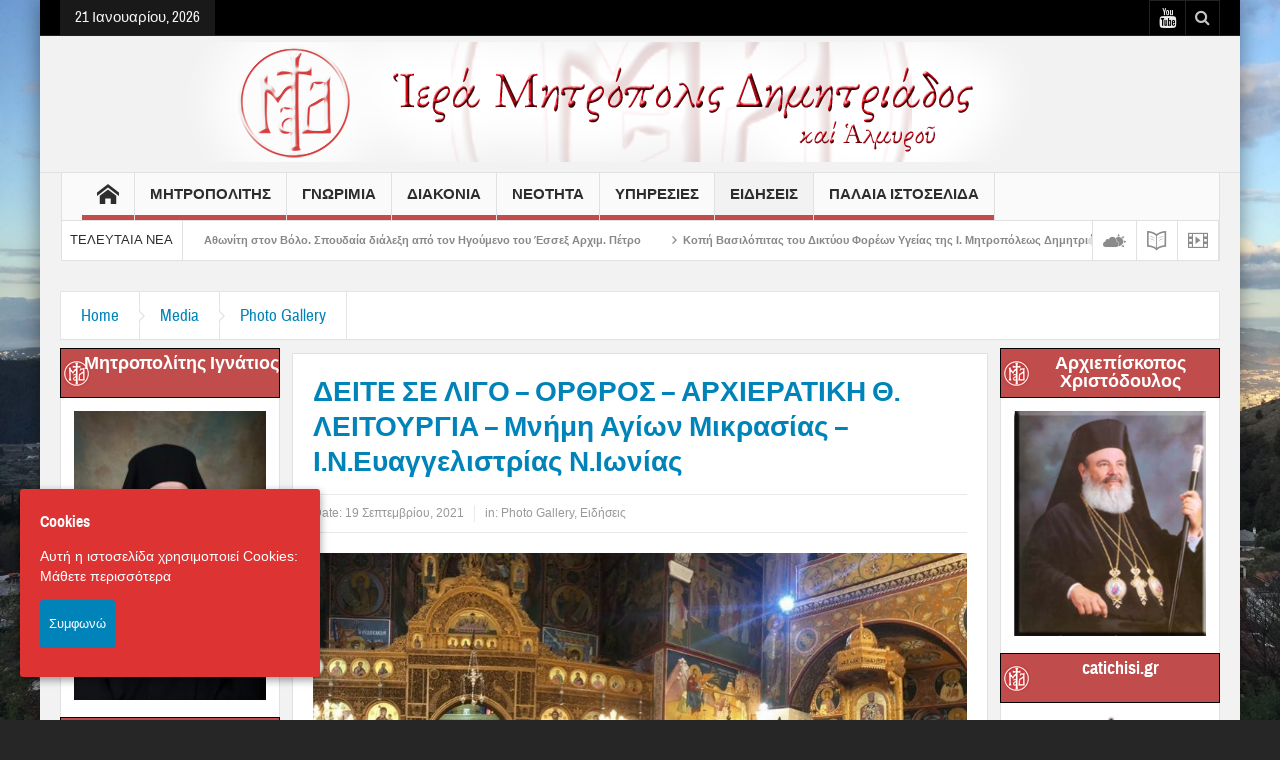

--- FILE ---
content_type: text/html; charset=UTF-8
request_url: https://imd.gr/2021/09/%CE%B4%CE%B5%CE%B9%CF%84%CE%B5-%CF%83%CE%B5-%CE%BB%CE%B9%CE%B3%CE%BF-%CE%BF%CF%81%CE%B8%CF%81%CE%BF%CF%83-%CE%B1%CF%81%CF%87%CE%B9%CE%B5%CF%81%CE%B1%CF%84%CE%B9%CE%BA%CE%B7-%CE%B8-%CE%BB%CE%B5-14/
body_size: 22830
content:
<!DOCTYPE html>
<html lang="el" class="no-js">
    <head>
        <meta charset="UTF-8" />
        <!--[if IE]>
        <meta http-equiv="X-UA-Compatible" content="IE=edge,chrome=1">
        <![endif]-->

	<link rel="profile" href="https://gmpg.org/xfn/11">
	<link rel="pingback" href="https://imd.gr/xmlrpc.php" />
    <title>ΔΕΙΤΕ ΣΕ ΛΙΓΟ &#8211; ΟΡΘΡΟΣ &#8211; ΑΡΧΙΕΡΑΤΙΚΗ Θ. ΛΕΙΤΟΥΡΓΙΑ &#8211; Μνήμη Αγίων Μικρασίας &#8211; Ι.Ν.Ευαγγελιστρίας Ν.Ιωνίας | Ιερά Μητρόπολη Δημητριάδος</title>
        <meta property="og:image" content="https://imd.gr/wp-content/uploads/2021/09/mnimi_agiwn_mikrasias-300x150.jpg" />
    <meta property="og:image:width" content="300" />
    <meta property="og:image:height" content="300" />

    
    <meta property="og:title" content="ΔΕΙΤΕ ΣΕ ΛΙΓΟ &#8211; ΟΡΘΡΟΣ &#8211; ΑΡΧΙΕΡΑΤΙΚΗ Θ. ΛΕΙΤΟΥΡΓΙΑ &#8211; Μνήμη Αγίων Μικρασίας &#8211; Ι.Ν.Ευαγγελιστρίας Ν.Ιωνίας" />
    <meta property="og:type" content="article" />
    <meta property="og:description" content="﻿" />
    <meta property="og:url" content="https://imd.gr/2021/09/%ce%b4%ce%b5%ce%b9%cf%84%ce%b5-%cf%83%ce%b5-%ce%bb%ce%b9%ce%b3%ce%bf-%ce%bf%cf%81%ce%b8%cf%81%ce%bf%cf%83-%ce%b1%cf%81%cf%87%ce%b9%ce%b5%cf%81%ce%b1%cf%84%ce%b9%ce%ba%ce%b7-%ce%b8-%ce%bb%ce%b5-14/"/>
    <meta property="og:site_name" content="Ιερά Μητρόπολη Δημητριάδος" />

		<meta name="viewport" content="width=device-width, initial-scale=1, maximum-scale=1">
	        <link rel="stylesheet" type="text/css" href="https://imd.gr/wp-content/themes/multinews/css/print.css" media="print" />
    		<link rel="shortcut icon" href="https://imd.gr/wp-content/uploads/2017/03/logo_small2.png" />
			<link rel="apple-touch-icon" href="https://imd.gr/wp-content/themes/multinews/apple-touch-icon-precomposed.png" />
	<link rel='dns-prefetch' href='//fonts.googleapis.com' />
<link rel='dns-prefetch' href='//s.w.org' />
<link rel="alternate" type="application/rss+xml" title="Ροή RSS &raquo; Ιερά Μητρόπολη Δημητριάδος" href="https://imd.gr/feed/" />
<link rel="alternate" type="application/rss+xml" title="Ροή Σχολίων &raquo; Ιερά Μητρόπολη Δημητριάδος" href="https://imd.gr/comments/feed/" />
<!-- This site uses the Google Analytics by MonsterInsights plugin v7.12.3 - Using Analytics tracking - https://www.monsterinsights.com/ -->
<script type="text/javascript" data-cfasync="false">
    (window.gaDevIds=window.gaDevIds||[]).push("dZGIzZG");
	var mi_version         = '7.12.3';
	var mi_track_user      = true;
	var mi_no_track_reason = '';
	
	var disableStr = 'ga-disable-UA-31710460-10';

	/* Function to detect opted out users */
	function __gaTrackerIsOptedOut() {
		return document.cookie.indexOf(disableStr + '=true') > -1;
	}

	/* Disable tracking if the opt-out cookie exists. */
	if ( __gaTrackerIsOptedOut() ) {
		window[disableStr] = true;
	}

	/* Opt-out function */
	function __gaTrackerOptout() {
	  document.cookie = disableStr + '=true; expires=Thu, 31 Dec 2099 23:59:59 UTC; path=/';
	  window[disableStr] = true;
	}

	if ( 'undefined' === typeof gaOptout ) {
		function gaOptout() {
			__gaTrackerOptout();
		}
	}
	
	if ( mi_track_user ) {
		(function(i,s,o,g,r,a,m){i['GoogleAnalyticsObject']=r;i[r]=i[r]||function(){
			(i[r].q=i[r].q||[]).push(arguments)},i[r].l=1*new Date();a=s.createElement(o),
			m=s.getElementsByTagName(o)[0];a.async=1;a.src=g;m.parentNode.insertBefore(a,m)
		})(window,document,'script','//www.google-analytics.com/analytics.js','__gaTracker');

		__gaTracker('create', 'UA-31710460-10', 'auto');
		__gaTracker('set', 'forceSSL', true);
		__gaTracker('require', 'displayfeatures');
		__gaTracker('send','pageview');
	} else {
		console.log( "" );
		(function() {
			/* https://developers.google.com/analytics/devguides/collection/analyticsjs/ */
			var noopfn = function() {
				return null;
			};
			var noopnullfn = function() {
				return null;
			};
			var Tracker = function() {
				return null;
			};
			var p = Tracker.prototype;
			p.get = noopfn;
			p.set = noopfn;
			p.send = noopfn;
			var __gaTracker = function() {
				var len = arguments.length;
				if ( len === 0 ) {
					return;
				}
				var f = arguments[len-1];
				if ( typeof f !== 'object' || f === null || typeof f.hitCallback !== 'function' ) {
					console.log( 'Not running function __gaTracker(' + arguments[0] + " ....) because you are not being tracked. " + mi_no_track_reason );
					return;
				}
				try {
					f.hitCallback();
				} catch (ex) {

				}
			};
			__gaTracker.create = function() {
				return new Tracker();
			};
			__gaTracker.getByName = noopnullfn;
			__gaTracker.getAll = function() {
				return [];
			};
			__gaTracker.remove = noopfn;
			window['__gaTracker'] = __gaTracker;
					})();
		}
</script>
<!-- / Google Analytics by MonsterInsights -->
		<script type="text/javascript">
			window._wpemojiSettings = {"baseUrl":"https:\/\/s.w.org\/images\/core\/emoji\/12.0.0-1\/72x72\/","ext":".png","svgUrl":"https:\/\/s.w.org\/images\/core\/emoji\/12.0.0-1\/svg\/","svgExt":".svg","source":{"concatemoji":"https:\/\/imd.gr\/wp-includes\/js\/wp-emoji-release.min.js?ver=5.4.2"}};
			/*! This file is auto-generated */
			!function(e,a,t){var r,n,o,i,p=a.createElement("canvas"),s=p.getContext&&p.getContext("2d");function c(e,t){var a=String.fromCharCode;s.clearRect(0,0,p.width,p.height),s.fillText(a.apply(this,e),0,0);var r=p.toDataURL();return s.clearRect(0,0,p.width,p.height),s.fillText(a.apply(this,t),0,0),r===p.toDataURL()}function l(e){if(!s||!s.fillText)return!1;switch(s.textBaseline="top",s.font="600 32px Arial",e){case"flag":return!c([127987,65039,8205,9895,65039],[127987,65039,8203,9895,65039])&&(!c([55356,56826,55356,56819],[55356,56826,8203,55356,56819])&&!c([55356,57332,56128,56423,56128,56418,56128,56421,56128,56430,56128,56423,56128,56447],[55356,57332,8203,56128,56423,8203,56128,56418,8203,56128,56421,8203,56128,56430,8203,56128,56423,8203,56128,56447]));case"emoji":return!c([55357,56424,55356,57342,8205,55358,56605,8205,55357,56424,55356,57340],[55357,56424,55356,57342,8203,55358,56605,8203,55357,56424,55356,57340])}return!1}function d(e){var t=a.createElement("script");t.src=e,t.defer=t.type="text/javascript",a.getElementsByTagName("head")[0].appendChild(t)}for(i=Array("flag","emoji"),t.supports={everything:!0,everythingExceptFlag:!0},o=0;o<i.length;o++)t.supports[i[o]]=l(i[o]),t.supports.everything=t.supports.everything&&t.supports[i[o]],"flag"!==i[o]&&(t.supports.everythingExceptFlag=t.supports.everythingExceptFlag&&t.supports[i[o]]);t.supports.everythingExceptFlag=t.supports.everythingExceptFlag&&!t.supports.flag,t.DOMReady=!1,t.readyCallback=function(){t.DOMReady=!0},t.supports.everything||(n=function(){t.readyCallback()},a.addEventListener?(a.addEventListener("DOMContentLoaded",n,!1),e.addEventListener("load",n,!1)):(e.attachEvent("onload",n),a.attachEvent("onreadystatechange",function(){"complete"===a.readyState&&t.readyCallback()})),(r=t.source||{}).concatemoji?d(r.concatemoji):r.wpemoji&&r.twemoji&&(d(r.twemoji),d(r.wpemoji)))}(window,document,window._wpemojiSettings);
		</script>
		<style type="text/css">
img.wp-smiley,
img.emoji {
	display: inline !important;
	border: none !important;
	box-shadow: none !important;
	height: 1em !important;
	width: 1em !important;
	margin: 0 .07em !important;
	vertical-align: -0.1em !important;
	background: none !important;
	padding: 0 !important;
}
</style>
	<link rel='stylesheet' id='flick-css'  href='https://imd.gr/wp-content/plugins/mailchimp//css/flick/flick.css?ver=5.4.2' type='text/css' media='all' />
<link rel='stylesheet' id='mailchimpSF_main_css-css'  href='https://imd.gr/?mcsf_action=main_css&#038;ver=5.4.2' type='text/css' media='all' />
<!--[if IE]>
<link rel='stylesheet' id='mailchimpSF_ie_css-css'  href='https://imd.gr/wp-content/plugins/mailchimp/css/ie.css?ver=5.4.2' type='text/css' media='all' />
<![endif]-->
<link rel='stylesheet' id='wp-block-library-css'  href='https://imd.gr/wp-includes/css/dist/block-library/style.min.css?ver=5.4.2' type='text/css' media='all' />
<link rel='stylesheet' id='layerslider-css'  href='https://imd.gr/wp-content/plugins/LayerSlider/static/css/layerslider.css?ver=5.6.9' type='text/css' media='all' />
<link rel='stylesheet' id='ls-google-fonts-css'  href='https://fonts.googleapis.com/css?family=Lato:100,300,regular,700,900%7COpen+Sans:300%7CIndie+Flower:regular%7COswald:300,regular,700&#038;subset=latin%2Clatin-ext' type='text/css' media='all' />
<link rel='stylesheet' id='contact-form-7-css'  href='https://imd.gr/wp-content/plugins/contact-form-7/includes/css/styles.css?ver=5.2.2' type='text/css' media='all' />
<link rel='stylesheet' id='rs-plugin-settings-css'  href='https://imd.gr/wp-content/plugins/revslider/public/assets/css/settings.css?ver=5.3.1.5' type='text/css' media='all' />
<style id='rs-plugin-settings-inline-css' type='text/css'>
#rs-demo-id {}
</style>
<link rel='stylesheet' id='cookie-consent-style-css'  href='https://imd.gr/wp-content/plugins/uk-cookie-consent/assets/css/style.css?ver=5.4.2' type='text/css' media='all' />
<link rel='stylesheet' id='give-styles-css'  href='https://imd.gr/wp-content/plugins/give/assets/dist/css/give.css?ver=2.8.0' type='text/css' media='all' />
<link rel='stylesheet' id='wpgeo-mn-style-css'  href='https://imd.gr/wp-content/plugins/geodirectory-multinews/css/geo.css?ver=all' type='text/css' media='all' />
<link rel='stylesheet' id='multinews-style-css'  href='https://imd.gr/wp-content/themes/child-theme/style.css?ver=5.4.2' type='text/css' media='all' />
<link rel='stylesheet' id='main-css'  href='https://imd.gr/wp-content/themes/multinews/css/main.css?ver=5.4.2' type='text/css' media='all' />
<link rel='stylesheet' id='plugins-css'  href='https://imd.gr/wp-content/themes/multinews/css/plugins.css?ver=5.4.2' type='text/css' media='all' />
<link rel='stylesheet' id='responsive-css'  href='https://imd.gr/wp-content/themes/multinews/css/media.css?ver=5.4.2' type='text/css' media='all' />
<link rel='stylesheet' id='dashicons-css'  href='https://imd.gr/wp-includes/css/dashicons.min.css?ver=5.4.2' type='text/css' media='all' />
<link rel='stylesheet' id='wp-add-custom-css-css'  href='https://imd.gr?display_custom_css=css&#038;ver=5.4.2' type='text/css' media='all' />
<script type='text/javascript' src='https://imd.gr/wp-includes/js/jquery/jquery.js?ver=1.12.4-wp'></script>
<script type='text/javascript' src='https://imd.gr/wp-includes/js/jquery/jquery-migrate.min.js?ver=1.4.1'></script>
<script type='text/javascript' src='https://imd.gr/wp-content/plugins/mailchimp//js/scrollTo.js?ver=1.5.7'></script>
<script type='text/javascript' src='https://imd.gr/wp-includes/js/jquery/jquery.form.min.js?ver=4.2.1'></script>
<script type='text/javascript'>
/* <![CDATA[ */
var mailchimpSF = {"ajax_url":"https:\/\/imd.gr\/"};
/* ]]> */
</script>
<script type='text/javascript' src='https://imd.gr/wp-content/plugins/mailchimp//js/mailchimp.js?ver=1.5.7'></script>
<script type='text/javascript' src='https://imd.gr/wp-includes/js/jquery/ui/core.min.js?ver=1.11.4'></script>
<script type='text/javascript' src='https://imd.gr/wp-content/plugins/mailchimp//js/datepicker.js?ver=5.4.2'></script>
<script type='text/javascript'>
/* <![CDATA[ */
var monsterinsights_frontend = {"js_events_tracking":"true","download_extensions":"doc,pdf,ppt,zip,xls,docx,pptx,xlsx","inbound_paths":"[]","home_url":"https:\/\/imd.gr","hash_tracking":"false"};
/* ]]> */
</script>
<script type='text/javascript' src='https://imd.gr/wp-content/plugins/google-analytics-for-wordpress/assets/js/frontend.min.js?ver=7.12.3'></script>
<script type='text/javascript' src='https://imd.gr/wp-content/plugins/LayerSlider/static/js/greensock.js?ver=1.11.8'></script>
<script type='text/javascript'>
/* <![CDATA[ */
var LS_Meta = {"v":"5.6.9"};
/* ]]> */
</script>
<script type='text/javascript' src='https://imd.gr/wp-content/plugins/LayerSlider/static/js/layerslider.kreaturamedia.jquery.js?ver=5.6.9'></script>
<script type='text/javascript' src='https://imd.gr/wp-content/plugins/LayerSlider/static/js/layerslider.transitions.js?ver=5.6.9'></script>
<script type='text/javascript' src='https://imd.gr/wp-content/plugins/revslider/public/assets/js/jquery.themepunch.tools.min.js?ver=5.3.1.5'></script>
<script type='text/javascript' src='https://imd.gr/wp-content/plugins/revslider/public/assets/js/jquery.themepunch.revolution.min.js?ver=5.3.1.5'></script>
<script type='text/javascript' src='https://imd.gr/wp-content/plugins/give/assets/dist/js/babel-polyfill.js?ver=2.8.0'></script>
<script type='text/javascript'>
/* <![CDATA[ */
var give_global_vars = {"ajaxurl":"https:\/\/imd.gr\/wp-admin\/admin-ajax.php","checkout_nonce":"04e9900f5c","currency":"EUR","currency_sign":"\u20ac","currency_pos":"before","thousands_separator":".","decimal_separator":",","no_gateway":"Please select a payment method.","bad_minimum":"The minimum custom donation amount for this form is","bad_maximum":"The maximum custom donation amount for this form is","general_loading":"Loading...","purchase_loading":"Please Wait...","number_decimals":"2","give_version":"2.8.0","magnific_options":{"main_class":"give-modal","close_on_bg_click":false},"form_translation":{"payment-mode":"Please select payment mode.","give_first":"Please enter your first name.","give_email":"Please enter a valid email address.","give_user_login":"Invalid email address or username.","give_user_pass":"Enter a password.","give_user_pass_confirm":"Enter the password confirmation.","give_agree_to_terms":"You must agree to the terms and conditions."},"confirm_email_sent_message":"Please check your email and click on the link to access your complete donation history.","ajax_vars":{"ajaxurl":"https:\/\/imd.gr\/wp-admin\/admin-ajax.php","ajaxNonce":"1a9902d837","loading":"Loading","select_option":"Please select an option","default_gateway":"paypal","permalinks":"1","number_decimals":2},"cookie_hash":"836b1e6936090ab1b78b0b1a05082e07","session_nonce_cookie_name":"wp-give_session_reset_nonce_836b1e6936090ab1b78b0b1a05082e07","session_cookie_name":"wp-give_session_836b1e6936090ab1b78b0b1a05082e07","delete_session_nonce_cookie":"0"};
var giveApiSettings = {"root":"https:\/\/imd.gr\/wp-json\/give-api\/v2\/","rest_base":"give-api\/v2"};
/* ]]> */
</script>
<script type='text/javascript' src='https://imd.gr/wp-content/plugins/give/assets/dist/js/give.js?ver=2.8.0'></script>
<meta name="generator" content="Powered by LayerSlider 5.6.9 - Multi-Purpose, Responsive, Parallax, Mobile-Friendly Slider Plugin for WordPress." />
<!-- LayerSlider updates and docs at: https://kreaturamedia.com/layerslider-responsive-wordpress-slider-plugin/ -->
<link rel='https://api.w.org/' href='https://imd.gr/wp-json/' />
<link rel="EditURI" type="application/rsd+xml" title="RSD" href="https://imd.gr/xmlrpc.php?rsd" />
<link rel="wlwmanifest" type="application/wlwmanifest+xml" href="https://imd.gr/wp-includes/wlwmanifest.xml" /> 
<meta name="generator" content="WordPress 5.4.2" />
<link rel="canonical" href="https://imd.gr/2021/09/%ce%b4%ce%b5%ce%b9%cf%84%ce%b5-%cf%83%ce%b5-%ce%bb%ce%b9%ce%b3%ce%bf-%ce%bf%cf%81%ce%b8%cf%81%ce%bf%cf%83-%ce%b1%cf%81%cf%87%ce%b9%ce%b5%cf%81%ce%b1%cf%84%ce%b9%ce%ba%ce%b7-%ce%b8-%ce%bb%ce%b5-14/" />
<link rel='shortlink' href='https://imd.gr/?p=39560' />
<link rel="alternate" type="application/json+oembed" href="https://imd.gr/wp-json/oembed/1.0/embed?url=https%3A%2F%2Fimd.gr%2F2021%2F09%2F%25ce%25b4%25ce%25b5%25ce%25b9%25cf%2584%25ce%25b5-%25cf%2583%25ce%25b5-%25ce%25bb%25ce%25b9%25ce%25b3%25ce%25bf-%25ce%25bf%25cf%2581%25ce%25b8%25cf%2581%25ce%25bf%25cf%2583-%25ce%25b1%25cf%2581%25cf%2587%25ce%25b9%25ce%25b5%25cf%2581%25ce%25b1%25cf%2584%25ce%25b9%25ce%25ba%25ce%25b7-%25ce%25b8-%25ce%25bb%25ce%25b5-14%2F" />
<link rel="alternate" type="text/xml+oembed" href="https://imd.gr/wp-json/oembed/1.0/embed?url=https%3A%2F%2Fimd.gr%2F2021%2F09%2F%25ce%25b4%25ce%25b5%25ce%25b9%25cf%2584%25ce%25b5-%25cf%2583%25ce%25b5-%25ce%25bb%25ce%25b9%25ce%25b3%25ce%25bf-%25ce%25bf%25cf%2581%25ce%25b8%25cf%2581%25ce%25bf%25cf%2583-%25ce%25b1%25cf%2581%25cf%2587%25ce%25b9%25ce%25b5%25cf%2581%25ce%25b1%25cf%2584%25ce%25b9%25ce%25ba%25ce%25b7-%25ce%25b8-%25ce%25bb%25ce%25b5-14%2F&#038;format=xml" />
<script type="text/javascript">
        jQuery(function($) {
            $('.date-pick').each(function() {
                var format = $(this).data('format') || 'mm/dd/yyyy';
                format = format.replace(/yyyy/i, 'yy');
                $(this).datepicker({
                    autoFocusNextInput: true,
                    constrainInput: false,
                    changeMonth: true,
                    changeYear: true,
                    beforeShow: function(input, inst) { $('#ui-datepicker-div').addClass('show'); },
                    dateFormat: format.toLowerCase(),
                });
            });
            d = new Date();
            $('.birthdate-pick').each(function() {
                var format = $(this).data('format') || 'mm/dd';
                format = format.replace(/yyyy/i, 'yy');
                $(this).datepicker({
                    autoFocusNextInput: true,
                    constrainInput: false,
                    changeMonth: true,
                    changeYear: false,
                    minDate: new Date(d.getFullYear(), 1-1, 1),
                    maxDate: new Date(d.getFullYear(), 12-1, 31),
                    beforeShow: function(input, inst) { $('#ui-datepicker-div').removeClass('show'); },
                    dateFormat: format.toLowerCase(),
                });

            });

        });
    </script>
<style id="ctcc-css" type="text/css" media="screen">
				#catapult-cookie-bar {
					box-sizing: border-box;
					max-height: 0;
					opacity: 0;
					z-index: 99999;
					overflow: hidden;
					color: #ffffff;
					position: fixed;
					left: 20px;
					bottom: 6%;
					width: 300px;
					background-color: #dd3333;
				}
				#catapult-cookie-bar a {
					color: #ffffff;
				}
				#catapult-cookie-bar .x_close span {
					background-color: #ffffff;
				}
				button#catapultCookie {
					background:;
					color: #ffffff;
					border: 0; padding: 6px 9px; border-radius: 3px;
				}
				#catapult-cookie-bar h3 {
					color: #ffffff;
				}
				.has-cookie-bar #catapult-cookie-bar {
					opacity: 1;
					max-height: 999px;
					min-height: 30px;
				}</style><meta name="generator" content="Give v2.8.0" />
	<script type="text/javascript">
	jQuery(document).ready(function($) {
		if ( $( ".geodir_full_page" ).length ) {
			if ($.trim($('.geodir_full_page').html()) === ''){
				$('.geodir_full_page').css({ 'display': 'none'});
			}
		}
	});
	</script>
	<!--[if lt IE 9]>
	<script src="https://imd.gr/wp-content/themes/multinews/framework/helpers/js/html5.js"></script>
	<script src="https://imd.gr/wp-content/themes/multinews/framework/helpers/js/IE9.js"></script>
	<![endif]-->
<meta name="generator" content="Powered by Visual Composer - drag and drop page builder for WordPress."/>
<!--[if lte IE 9]><link rel="stylesheet" type="text/css" href="https://imd.gr/wp-content/plugins/js_composer/assets/css/vc_lte_ie9.min.css" media="screen"><![endif]--><meta name="generator" content="Powered by Slider Revolution 5.3.1.5 - responsive, Mobile-Friendly Slider Plugin for WordPress with comfortable drag and drop interface." />
	<script type="text/javascript">
	jQuery(document).ready(function($) {
	$("body").backstretch([
	"https://imd.gr/wp-content/uploads/2017/03/IMG_4717.jpg",
	], {duration: 5000, fade: 750},"next");
	});
	</script>
	<style type="text/css" class="multinews-custom-dynamic-css">
					header.block-title h2 a, header.block-title h2, .section-header h2.section-title a, .section-header h2.section-title{
			color: ;
		}
				.widget-title h2{
			color: ;
		}
				.header-wrap > .inner,
		.header-wrap{
			line-height: 130px;
			height: 130px;
		}
				
	.logo{
		float: none;
		text-align: center;
	}
	.header-banner{
		float: none;
		margin: auto;
		margin-bottom: 20px;
	}
	.header-wrap > .inner, .header-wrap {
		height: auto;
	}
						.navigation .mom-megamenu ul li.active:before, .navigation .mom-megamenu ul li:hover:before{
			border-left-color: ;
		}
					/* navigation style */
			
	
		body {

}

/* ==========================================================================
                 	Visual composer
========================================================================== */
.wpb_row, .wpb_content_element, ul.wpb_thumbnails-fluid > li, .wpb_button {
    margin-bottom: 20px;
}
.wpb_row .wpb_wrapper > *:last-child {
	margin-bottom: 0;
}

.inner, .main-container {
width:auto;
padding: 0 20px;
}
.main-content, .main-content.vc_column_container {
width:60%;
}
.sidebar, .sidebar.vc_column_container, .media-filter {
width:19%;
}
.secondary-sidebar, .secondary-sidebar.vc_column_container {
width:19%;
}
</style>
<noscript><style type="text/css"> .wpb_animate_when_almost_visible { opacity: 1; }</style></noscript></head>
        <body class="post-template-default single single-post postid-39560 single-format-standard wpgeo-mn both-sidebars-all both-sides-true singular hst2 fade-imgs-in-appear responsive_enabled wp_gallery_lightbox_on post_views_with_ajax multinews-1.0 mom-body wpb-js-composer js-comp-ver-5.0.1 vc_responsive" role="article" itemscope="" itemtype="http://schema.org/Article">
        	<!--[if lt IE 7]>
            <p class="browsehappy">You are using an <strong>outdated</strong> browser. Please <a href="http://browsehappy.com/">upgrade your browser</a> to improve your experience.</p>
        <![endif]-->
    	                <div class="wrap_every_thing">
        <div class="fixed_wrap fixed clearfix"><!--fixed layout-->
            <div class="wrap clearfix"><!--wrap-->
                <header class="header"><!--Header-->
                <div id="header-wrapper"><!-- header wrap -->
                				<div class="top-bar"><!--topbar-->
    <div class="inner"><!--inner-->
<div class="today_date">
<p>21 Ιανουαρίου, 2026</p>
</div>

             
<div class="top-bar-right">
    <ul class="top-social-icon">
	      <li class="youtube"><a href="https://www.youtube.com/user/IMDimitriados" target="_blank"></a></li>
        	<li class="top-search"><a href="#"></a>
        <div class="search-dropdown">
          <form class="mom-search-form" method="get" action="https://imd.gr/">
              <input type="text" id="tb-search" class="sf" name="s" placeholder="Enter keywords and press enter" required="" autocomplete="off">
            <span class="sf-loading"><img src="https://imd.gr/wp-content/themes/multinews/images/ajax-search-nav.png" alt="search" width="16" height="16"></span>                      </form>
                    <div class="ajax-search-results"></div>
                  </div>
      </li>
  	        </ul>
</div>

        </div><!--inner-->
    </div><!--topbar-->

                    <div class="header-wrap"><!--header content-->
                        <div class="inner"><!--inner-->
                        	    <div class="logo" itemscope="itemscope" itemtype="http://schema.org/Organization">
        
                <img class="print-logo" itemprop="logo" src="https://imd.gr/wp-content/uploads/2017/03/header_imd.png" width="930" height="120" alt="Ιερά Μητρόπολη Δημητριάδος"/> 
                 
        <a href="https://imd.gr" itemprop="url" title="Ιερά Μητρόπολη Δημητριάδος">
                		<img itemprop="logo" src="https://imd.gr/wp-content/uploads/2017/03/header_imd.png" alt="Ιερά Μητρόπολη Δημητριάδος"/>  
                
        		
        		        			<img itemprop="logo" class="mom_retina_logo" src="https://imd.gr/wp-content/uploads/2017/03/header_imd.png" alt="Ιερά Μητρόπολη Δημητριάδος" />
        				        </a>
         

        <meta itemprop="name" content="Ιερά Μητρόπολη Δημητριάδος">
    </div>
                
    <div class="header-banner">
				<div class="mom-ads-wrap  ">
	<div class="mom-ads " style="">
		<div class="mom-ads-inner">
		
		</div>
	</div>	<!--Mom ads-->
	</div>
    </div>
                        </div><!--inner-->
                    </div><!--header content-->
                </div><!-- header wrap -->

				<nav id="navigation" class="navigation  dd-effect-slide " data-sticky_logo="" data-sticky_logo_width="" role="navigation" itemscope="itemscope" itemtype="http://schema.org/SiteNavigationElement"><!--Navigation-->
<div class="inner"><!--inner-->
		<ul id="menu-main-menu" class="main-menu main-default-menu"><li id="menu-item-3600" class="menu-item menu-item-type-post_type menu-item-object-page menu-item-home menu-item-iconsOnly menu-item-depth-0"><a href="https://imd.gr/"><i class="icon_only momizat-icon-home"></i><span class="icon_only_label">Τελευταια Νεα</span><span class="menu_bl" style="background:#c04c4c;"></span></a></li>
<li id="menu-item-3584" class="menu-item menu-item-type-taxonomy menu-item-object-category menu-item-has-children menu-parent-item menu-item-depth-0"><a href="https://imd.gr/category/mitropolitis/">Μητροπολιτης<span class="menu_bl" style="background:#c04c4c;"></span></a>
<ul class="sub-menu ">
	<li id="menu-item-3593" class="menu-item menu-item-type-post_type menu-item-object-post active menu-item-depth-1"><a href="https://imd.gr/2017/03/%ce%bc%ce%b7%cf%84%cf%81%ce%bf%cf%80%ce%bf%ce%bb%ce%af%cf%84%ce%b7%cf%82/">Μητροπολίτης</a></li>
	<li id="menu-item-3588" class="menu-item menu-item-type-taxonomy menu-item-object-category menu-item-depth-1"><a href="https://imd.gr/category/mitropolitis/%ce%bf%ce%bc%ce%b9%ce%bb%ce%af%ce%b5%cf%82-%cf%87%ce%b1%ce%b9%cf%81%ce%b5%cf%84%ce%b9%cf%83%ce%bc%ce%bf%ce%af/">Ομιλίες – Χαιρετισμοί</a></li>
	<li id="menu-item-3586" class="menu-item menu-item-type-taxonomy menu-item-object-category menu-item-depth-1"><a href="https://imd.gr/category/mitropolitis/%ce%b5%ce%b3%ce%ba%cf%8d%ce%ba%ce%bb%ce%b9%ce%bf%ce%b9/">Εγκύκλιοι</a></li>
	<li id="menu-item-3594" class="menu-item menu-item-type-post_type menu-item-object-post menu-item-depth-1"><a href="https://imd.gr/2022/01/%cf%80%cf%81%cf%8c%ce%b3%cf%81%ce%b1%ce%bc%ce%bc%ce%b1-%ce%bc%ce%b7%cf%84%cf%81%ce%bf%cf%80%ce%bf%ce%bb%ce%af%cf%84%ce%bf%cf%85/">Πρόγραμμα Μητροπολίτου</a></li>
	<li id="menu-item-3587" class="menu-item menu-item-type-taxonomy menu-item-object-category menu-item-depth-1"><a href="https://imd.gr/category/mitropolitis/%ce%bc%ce%b7%ce%bd%cf%8d%ce%bc%ce%b1%cf%84%ce%b1/">Μηνύματα</a></li>
	<li id="menu-item-3585" class="menu-item menu-item-type-taxonomy menu-item-object-category menu-item-depth-1"><a href="https://imd.gr/category/mitropolitis/%ce%b1%cf%81%ce%b8%cf%81%ce%bf%ce%b3%cf%81%ce%b1%cf%86%ce%af%ce%b1/">Αρθρογραφία</a></li>
	<li id="menu-item-3590" class="menu-item menu-item-type-taxonomy menu-item-object-category menu-item-depth-1"><a href="https://imd.gr/category/mitropolitis/%cf%83%cf%85%ce%bd%ce%b5%ce%bd%cf%84%ce%b5%cf%8d%ce%be%ce%b5%ce%b9%cf%82/">Συνεντεύξεις</a></li>
	<li id="menu-item-3589" class="menu-item menu-item-type-taxonomy menu-item-object-category menu-item-depth-1"><a href="https://imd.gr/category/mitropolitis/%cf%80%cf%81%ce%bf%ce%ba%ce%ac%cf%84%ce%bf%cf%87%ce%bf%ce%b9/">Προκάτοχοι</a></li>
</ul>
<i class='responsive-caret'></i>
</li>
<li id="menu-item-3576" class="menu-item menu-item-type-taxonomy menu-item-object-category menu-item-has-children menu-parent-item menu-item-depth-0"><a href="https://imd.gr/category/%ce%b3%ce%bd%cf%89%cf%81%ce%b9%ce%bc%ce%af%ce%b1/">Γνωριμια<span class="menu_bl" style="background:#c04c4c;"></span></a>
<ul class="sub-menu ">
	<li id="menu-item-3578" class="menu-item menu-item-type-taxonomy menu-item-object-category active menu-item-depth-1"><a href="https://imd.gr/category/%ce%b3%ce%bd%cf%89%cf%81%ce%b9%ce%bc%ce%af%ce%b1/%cf%83%ce%b1%ce%bd-%cf%83%ce%ae%ce%bc%ce%b5%cf%81%ce%b1-%cf%80%cf%81%ce%b9%ce%bd-%ce%b1%cf%80%cf%8c-15-%cf%87%cf%81%cf%8c%ce%bd%ce%b9%ce%b1/">Σαν σήμερα&#8230; πριν από 15 χρόνια</a></li>
	<li id="menu-item-3595" class="menu-item menu-item-type-post_type menu-item-object-post menu-item-depth-1"><a href="https://imd.gr/2017/03/%ce%b9%cf%83%cf%84%ce%bf%cf%81%ce%b9%ce%ba%cf%8c-%ce%b9%ce%b5%cf%81%ce%ac%cf%82-%ce%bc%ce%b7%cf%84%cf%81%ce%bf%cf%80%cf%8c%ce%bb%ce%b5%cf%89%cf%82-%ce%b4%ce%b7%ce%bc%ce%b7%cf%84%cf%81%ce%b9%ce%ac/">Ιστορικό</a></li>
	<li id="menu-item-3610" class="menu-item menu-item-type-taxonomy menu-item-object-category menu-item-has-children menu-parent-item menu-item-depth-1"><a href="https://imd.gr/category/%ce%b3%ce%bd%cf%89%cf%81%ce%b9%ce%bc%ce%af%ce%b1/%ce%b4%ce%bf%ce%bc%ce%ae/">Δομή</a>
	<ul class="sub-menu ">
		<li id="menu-item-3617" class="menu-item menu-item-type-post_type menu-item-object-post menu-item-depth-2"><a href="https://imd.gr/2017/03/%ce%b4%ce%bf%ce%bc%ce%ae-%ce%ba%ce%b1%ce%b9-%ce%b3%cf%81%ce%b1%cf%86%ce%b5%ce%af%ce%b1-%cf%84%ce%b7%cf%82-%ce%b9%ce%b5%cf%81%ce%ac%cf%82-%ce%bc%ce%b7%cf%84%cf%81%ce%bf%cf%80%cf%8c%ce%bb%ce%b5%cf%89/">Δομή και Γραφεία της Ιεράς Μητροπόλεως</a></li>
		<li id="menu-item-3616" class="menu-item menu-item-type-post_type menu-item-object-post menu-item-depth-2"><a href="https://imd.gr/2017/03/%ce%b1%cf%81%cf%87%ce%b9%ce%b5%cf%81%ce%b1%cf%84%ce%b9%ce%ba%ce%ad%cf%82-%cf%80%ce%b5%cf%81%ce%b9%cf%86%ce%ad%cf%81%ce%b5%ce%b9%ce%b5%cf%82/">Αρχιερατικές Περιφέρειες</a></li>
	</ul>
<i class='responsive-caret'></i>
</li>
	<li id="menu-item-5378" class="menu-item menu-item-type-custom menu-item-object-custom menu-item-depth-1"><a href="http://old.imd.gr/articles/top/ieroi_naoi/810">Ιεροί Ναοί</a></li>
	<li id="menu-item-3612" class="menu-item menu-item-type-taxonomy menu-item-object-category menu-item-depth-1"></li>
	<li id="menu-item-5723" class="menu-item menu-item-type-custom menu-item-object-custom menu-item-depth-1"><a href="http://old.imd.gr/articles/top/ieres_mones/173">Ιερές Μονές</a></li>
	<li id="menu-item-3613" class="menu-item menu-item-type-taxonomy menu-item-object-category menu-item-depth-1"><a href="https://imd.gr/category/%ce%b3%ce%bd%cf%89%cf%81%ce%b9%ce%bc%ce%af%ce%b1/%cf%84%ce%bf%cf%80%ce%b9%ce%ba%ce%bf%ce%af-%ce%ac%ce%b3%ce%b9%ce%bf%ce%b9-%ce%b3%ce%bd%cf%89%cf%81%ce%b9%ce%bc%ce%af%ce%b1/">Τοπικοί Άγιοι</a></li>
	<li id="menu-item-3615" class="menu-item menu-item-type-post_type menu-item-object-post menu-item-depth-1"><a href="https://imd.gr/2017/03/%cf%84%ce%bf%cf%80%ce%b9%ce%ba%ce%ad%cf%82-%ce%b5%ce%bf%cf%81%cf%84%ce%ad%cf%82/">Τοπικές Εορτές</a></li>
	<li id="menu-item-3577" class="menu-item menu-item-type-taxonomy menu-item-object-category menu-item-depth-1"><a href="https://imd.gr/category/%ce%b3%ce%bd%cf%89%cf%81%ce%b9%ce%bc%ce%af%ce%b1/%cf%80%cf%81%cf%8c%ce%b3%cf%81%ce%b1%ce%bc%ce%bc%ce%b1-%ce%b1%ce%ba%ce%bf%ce%bb%ce%bf%cf%85%ce%b8%ce%b9%cf%8e%ce%bd/">Πρόγραμμα Ακολουθιών</a></li>
	<li id="menu-item-3598" class="menu-item menu-item-type-post_type menu-item-object-post menu-item-depth-1"><a href="https://imd.gr/2017/03/%cf%80%cf%81%cf%8c%ce%b3%cf%81%ce%b1%ce%bc%ce%bc%ce%b1-%ce%b9%ce%b5%cf%81%cf%8e%ce%bd-%ce%b1%ce%b3%cf%81%cf%85%cf%80%ce%bd%ce%b9%cf%8e%ce%bd/">Ιερές Αγρυπνίες</a></li>
	<li id="menu-item-3614" class="menu-item menu-item-type-taxonomy menu-item-object-category menu-item-has-children menu-parent-item menu-item-depth-1"><a href="https://imd.gr/category/%ce%b3%ce%bd%cf%89%cf%81%ce%b9%ce%bc%ce%af%ce%b1/%cf%87%cf%8e%cf%81%ce%bf%ce%b9-%ce%b5%ce%ba%ce%b4%ce%b7%ce%bb%cf%8e%cf%83%ce%b5%cf%89%ce%bd/">Χώροι Εκδηλώσεων</a>
	<ul class="sub-menu ">
		<li id="menu-item-3636" class="menu-item menu-item-type-post_type menu-item-object-post menu-item-depth-2"><a href="https://imd.gr/2017/03/%cf%83%cf%85%ce%bd%ce%b5%ce%b4%cf%81%ce%b9%ce%b1%ce%ba%cf%8c-%ce%ba%ce%ad%ce%bd%cf%84%cf%81%ce%bf-%ce%b8%ce%b5%cf%83%cf%83%ce%b1%ce%bb%ce%af%ce%b1%cf%82/">Συνεδριακό Κέντρο Θεσσαλίας</a></li>
		<li id="menu-item-3635" class="menu-item menu-item-type-post_type menu-item-object-post menu-item-depth-2"><a href="https://imd.gr/2017/03/%cf%80%ce%bd%ce%b5%cf%85%ce%bc%ce%b1%cf%84%ce%b9%ce%ba%cf%8c-%ce%ba%ce%ad%ce%bd%cf%84%cf%81%ce%bf/">Πνευματικό Κέντρο</a></li>
	</ul>
<i class='responsive-caret'></i>
</li>
</ul>
<i class='responsive-caret'></i>
</li>
<li id="menu-item-3579" class="menu-item menu-item-type-taxonomy menu-item-object-category menu-item-has-children menu-parent-item menu-item-depth-0"><a href="https://imd.gr/category/%ce%b4%ce%b9%ce%b1%ce%ba%ce%bf%ce%bd%ce%af%ce%b1/">Διακονια<span class="menu_bl" style="background:#c04c4c;"></span></a>
<ul class="sub-menu ">
	<li id="menu-item-3581" class="menu-item menu-item-type-taxonomy menu-item-object-category menu-item-has-children menu-parent-item active menu-item-depth-1"><a href="https://imd.gr/category/%ce%b4%ce%b9%ce%b1%ce%ba%ce%bf%ce%bd%ce%af%ce%b1/%cf%80%ce%bd%ce%b5%cf%85%ce%bc%ce%b1%cf%84%ce%b9%ce%ba%ce%ae-%ce%b4%ce%b9%ce%b1%ce%ba%ce%bf%ce%bd%ce%af%ce%b1/">Πνευματική Διακονία</a>
	<ul class="sub-menu ">
		<li id="menu-item-5377" class="menu-item menu-item-type-custom menu-item-object-custom menu-item-depth-2"><a href="http://old.imd.gr/page/top/antiairetika">Αντιαιρετικά</a></li>
		<li id="menu-item-3582" class="menu-item menu-item-type-taxonomy menu-item-object-category menu-item-has-children menu-parent-item menu-item-depth-2">
		<ul class="sub-menu ">
			<li id="menu-item-3734" class="menu-item menu-item-type-taxonomy menu-item-object-category menu-item-depth-3"></li>
			<li id="menu-item-3725" class="menu-item menu-item-type-taxonomy menu-item-object-category menu-item-depth-3"></li>
			<li id="menu-item-3727" class="menu-item menu-item-type-taxonomy menu-item-object-category menu-item-depth-3"></li>
			<li id="menu-item-3726" class="menu-item menu-item-type-taxonomy menu-item-object-category menu-item-depth-3"></li>
			<li id="menu-item-3724" class="menu-item menu-item-type-taxonomy menu-item-object-category menu-item-depth-3"></li>
			<li id="menu-item-3723" class="menu-item menu-item-type-taxonomy menu-item-object-category menu-item-depth-3"></li>
			<li id="menu-item-3722" class="menu-item menu-item-type-taxonomy menu-item-object-category menu-item-depth-3"></li>
		</ul>
<i class='responsive-caret'></i>
</li>
		<li id="menu-item-3728" class="menu-item menu-item-type-taxonomy menu-item-object-category menu-item-depth-2"><a href="https://imd.gr/category/%ce%b4%ce%b9%ce%b1%ce%ba%ce%bf%ce%bd%ce%af%ce%b1/%cf%80%ce%bd%ce%b5%cf%85%ce%bc%ce%b1%cf%84%ce%b9%ce%ba%ce%ae-%ce%b4%ce%b9%ce%b1%ce%ba%ce%bf%ce%bd%ce%af%ce%b1/%ce%b3%cf%81%ce%b1%cf%80%cf%84%cf%8c-%ce%ba%ce%ae%cf%81%cf%85%ce%b3%ce%bc%ce%b1/">Γραπτό Κήρυγμα</a></li>
		<li id="menu-item-3735" class="menu-item menu-item-type-taxonomy menu-item-object-category menu-item-depth-2"><a href="https://imd.gr/category/%ce%b4%ce%b9%ce%b1%ce%ba%ce%bf%ce%bd%ce%af%ce%b1/%cf%80%ce%bd%ce%b5%cf%85%ce%bc%ce%b1%cf%84%ce%b9%ce%ba%ce%ae-%ce%b4%ce%b9%ce%b1%ce%ba%ce%bf%ce%bd%ce%af%ce%b1/%cf%87%ce%bf%cf%81%cf%89%ce%b4%ce%af%ce%b1-%ce%ba%ce%bb%ce%b7%cf%81%ce%b9%ce%ba%cf%8e%ce%bd/">Χορωδία Κληρικών</a></li>
		<li id="menu-item-3729" class="menu-item menu-item-type-taxonomy menu-item-object-category menu-item-depth-2"><a href="https://imd.gr/category/%ce%b4%ce%b9%ce%b1%ce%ba%ce%bf%ce%bd%ce%af%ce%b1/%cf%80%ce%bd%ce%b5%cf%85%ce%bc%ce%b1%cf%84%ce%b9%ce%ba%ce%ae-%ce%b4%ce%b9%ce%b1%ce%ba%ce%bf%ce%bd%ce%af%ce%b1/%ce%b5%ce%ba%ce%b4%cf%8c%cf%83%ce%b5%ce%b9%cf%82/">Εκδόσεις</a></li>
		<li id="menu-item-3733" class="menu-item menu-item-type-taxonomy menu-item-object-category menu-item-depth-2"><a href="https://imd.gr/category/%ce%b4%ce%b9%ce%b1%ce%ba%ce%bf%ce%bd%ce%af%ce%b1/%cf%80%ce%bd%ce%b5%cf%85%ce%bc%ce%b1%cf%84%ce%b9%ce%ba%ce%ae-%ce%b4%ce%b9%ce%b1%ce%ba%ce%bf%ce%bd%ce%af%ce%b1/%cf%80%ce%bb%ce%b7%cf%81%ce%bf%cf%86%cf%8c%cf%81%ce%b7%cf%83%ce%b7/">Πληροφόρηση</a></li>
		<li id="menu-item-3731" class="menu-item menu-item-type-taxonomy menu-item-object-category menu-item-depth-2"><a href="https://imd.gr/category/%ce%b4%ce%b9%ce%b1%ce%ba%ce%bf%ce%bd%ce%af%ce%b1/%cf%80%ce%bd%ce%b5%cf%85%ce%bc%ce%b1%cf%84%ce%b9%ce%ba%ce%ae-%ce%b4%ce%b9%ce%b1%ce%ba%ce%bf%ce%bd%ce%af%ce%b1/%ce%b5%cf%80%ce%af%ce%ba%ce%b1%ce%b9%cf%81%ce%b1-%cf%80%ce%bd%ce%b5%cf%85%ce%bc%ce%b1%cf%84%ce%b9%ce%ba%ce%ac/">Επίκαιρα Πνευματικά</a></li>
		<li id="menu-item-3732" class="menu-item menu-item-type-taxonomy menu-item-object-category menu-item-depth-2"><a href="https://imd.gr/category/%ce%b4%ce%b9%ce%b1%ce%ba%ce%bf%ce%bd%ce%af%ce%b1/%cf%80%ce%bd%ce%b5%cf%85%ce%bc%ce%b1%cf%84%ce%b9%ce%ba%ce%ae-%ce%b4%ce%b9%ce%b1%ce%ba%ce%bf%ce%bd%ce%af%ce%b1/%ce%bc%ce%b5%ce%bb%ce%ad%cf%84%ce%b7-%ce%b1%ce%b3%ce%af%ce%b1%cf%82-%ce%b3%cf%81%ce%b1%cf%86%ce%ae%cf%82/">Μελέτη Αγίας Γραφής</a></li>
		<li id="menu-item-3752" class="menu-item menu-item-type-post_type menu-item-object-post menu-item-depth-2"><a href="https://imd.gr/2017/03/%ce%b7-%ce%b2%ce%b9%ce%b2%ce%bb%ce%b9%ce%bf%ce%b8%ce%ae%ce%ba%ce%b7-%cf%84%ce%b7%cf%82-%ce%b1%ce%ba%ce%b1%ce%b4%ce%b7%ce%bc%ce%af%ce%b1%cf%82-%ce%b8%ce%b5%ce%bf%ce%bb%ce%bf%ce%b3%ce%b9%ce%ba%cf%8e/">Η Βιβλιοθήκη της Ακαδημίας Θεολογικών Σπουδών</a></li>
		<li id="menu-item-3751" class="menu-item menu-item-type-post_type menu-item-object-post menu-item-depth-2"><a href="https://imd.gr/2017/03/%ce%b5%ce%b9%cf%83%ce%bf%ce%b4%ce%b9%ce%ba%cf%8c%ce%bd/">Εισοδικόν</a></li>
		<li id="menu-item-3730" class="menu-item menu-item-type-taxonomy menu-item-object-category menu-item-depth-2"><a href="https://imd.gr/category/%ce%b4%ce%b9%ce%b1%ce%ba%ce%bf%ce%bd%ce%af%ce%b1/%cf%80%ce%bd%ce%b5%cf%85%ce%bc%ce%b1%cf%84%ce%b9%ce%ba%ce%ae-%ce%b4%ce%b9%ce%b1%ce%ba%ce%bf%ce%bd%ce%af%ce%b1/%ce%b5%ce%ba%ce%b4%cf%81%ce%bf%ce%bc%ce%ad%cf%82/">Εκδρομές</a></li>
	</ul>
<i class='responsive-caret'></i>
</li>
	<li id="menu-item-3602" class="menu-item menu-item-type-taxonomy menu-item-object-category menu-item-depth-1"><a href="https://imd.gr/category/%ce%b4%ce%b9%ce%b1%ce%ba%ce%bf%ce%bd%ce%af%ce%b1/%ce%b3%ce%b9%ce%b1%cf%84%cf%81%ce%bf%ce%af-%cf%84%ce%b7%cf%82-%ce%b1%ce%b3%ce%ac%cf%80%ce%b7%cf%82/">Γιατροί της Αγάπης</a></li>
	<li id="menu-item-3707" class="menu-item menu-item-type-post_type menu-item-object-post menu-item-depth-1"><a href="https://imd.gr/2017/03/%ce%b4%ce%b9%ce%b1%ce%ba%ce%bf%ce%bd%ce%af%ce%b1-%ce%b1%cf%83%ce%b8%ce%b5%ce%bd%cf%8e%ce%bd/">Διακονία Ασθενών</a></li>
	<li id="menu-item-3712" class="menu-item menu-item-type-taxonomy menu-item-object-category menu-item-depth-1"><a href="https://imd.gr/category/%ce%b4%ce%b9%ce%b1%ce%ba%ce%bf%ce%bd%ce%af%ce%b1/%cf%86%cf%85%ce%bb%ce%b1%ce%ba%ce%ad%cf%82/">Φυλακές</a></li>
	<li id="menu-item-3705" class="menu-item menu-item-type-post_type menu-item-object-post menu-item-depth-1"><a href="https://imd.gr/2015/10/%ce%b4%ce%b9%ce%b1%ce%ba%ce%bf%ce%bd%ce%af%ce%b1-%cf%83%cf%84%ce%b1%ce%b8%ce%bc%cf%8c%cf%82-%cf%80%cf%81%cf%8e%cf%84%cf%89%ce%bd-%ce%ba%ce%bf%ce%b9%ce%bd%cf%89%ce%bd%ce%b9%ce%ba%cf%8e%ce%bd-%ce%b2/">Σταθμός Πρώτων Κοινωνικών Βοηθειών</a></li>
	<li id="menu-item-3709" class="menu-item menu-item-type-taxonomy menu-item-object-category menu-item-depth-1"><a href="https://imd.gr/category/%ce%b4%ce%b9%ce%b1%ce%ba%ce%bf%ce%bd%ce%af%ce%b1/%ce%b4%cf%89%cf%81%ce%b5%ce%ac%ce%bd-%cf%86%ce%b1%ce%b3%ce%b7%cf%84%cf%8c/">Δωρεάν Φαγητό</a></li>
	<li id="menu-item-3708" class="menu-item menu-item-type-taxonomy menu-item-object-category menu-item-depth-1"><a href="https://imd.gr/category/%ce%b4%ce%b9%ce%b1%ce%ba%ce%bf%ce%bd%ce%af%ce%b1/%ce%b2%cf%81%ce%b5%cf%86%ce%bf%ce%bd%ce%b7%cf%80%ce%b9%ce%b1%ce%ba%cf%8c%cf%82-%cf%83%cf%84%ce%b1%ce%b8%ce%bc%cf%8c%cf%82/">Βρεφονηπιακός Σταθμός</a></li>
	<li id="menu-item-3710" class="menu-item menu-item-type-taxonomy menu-item-object-category menu-item-depth-1"><a href="https://imd.gr/category/%ce%b4%ce%b9%ce%b1%ce%ba%ce%bf%ce%bd%ce%af%ce%b1/%ce%ba%ce%bf%ce%b9%ce%bd%cf%89%ce%bd%ce%b9%ce%ba%cf%8c-%cf%86%ce%b1%cf%81%ce%bc%ce%b1%ce%ba%ce%b5%ce%af%ce%bf/">Κοινωνικό Φαρμακείο</a></li>
	<li id="menu-item-3711" class="menu-item menu-item-type-taxonomy menu-item-object-category menu-item-depth-1"><a href="https://imd.gr/category/%ce%b4%ce%b9%ce%b1%ce%ba%ce%bf%ce%bd%ce%af%ce%b1/%cf%83%cf%85%ce%bc%ce%b2%ce%bf%cf%85%ce%bb%ce%b5%cf%85%cf%84%ce%b9%ce%ba%cf%8c%cf%82-%cf%83%cf%84%ce%b1%ce%b8%ce%bc%cf%8c%cf%82-%cf%85%cf%80%ce%bf%cf%83%cf%84%ce%ae%cf%81%ce%b9%ce%be%ce%b7%cf%82/">Συμβουλευτικός Σταθμός Υποστήριξης Πολιτών</a></li>
</ul>
<i class='responsive-caret'></i>
</li>
<li id="menu-item-3591" class="menu-item menu-item-type-taxonomy menu-item-object-category menu-item-has-children menu-parent-item menu-item-depth-0"><a href="https://imd.gr/category/%ce%bd%ce%b5%cf%8c%cf%84%ce%b7%cf%84%ce%b1/">Νεοτητα<span class="menu_bl" style="background:#c04c4c;"></span></a>
<ul class="sub-menu ">
	<li id="menu-item-3893" class="menu-item menu-item-type-taxonomy menu-item-object-category active menu-item-depth-1"><a href="https://imd.gr/category/%ce%bd%ce%b5%cf%8c%cf%84%ce%b7%cf%84%ce%b1/%ce%ba%ce%b1%cf%84%ce%b7%cf%87%ce%b7%cf%84%ce%b9%ce%ba%ce%ac/">Κατηχητικά</a></li>
	<li id="menu-item-3896" class="menu-item menu-item-type-taxonomy menu-item-object-category menu-item-depth-1"><a href="https://imd.gr/category/%ce%bd%ce%b5%cf%8c%cf%84%ce%b7%cf%84%ce%b1/%cf%83%cf%8d%ce%bd%ce%b4%ce%b5%cf%83%ce%bc%ce%bf%cf%82-%ce%bd%ce%ad%cf%89%ce%bd/">Σύνδεσμος Νέων</a></li>
	<li id="menu-item-3894" class="menu-item menu-item-type-taxonomy menu-item-object-category menu-item-depth-1"><a href="https://imd.gr/category/%ce%bd%ce%b5%cf%8c%cf%84%ce%b7%cf%84%ce%b1/%ce%bd%ce%b5%ce%b1%ce%bd%ce%b9%ce%ba%ce%ae-%cf%87%ce%bf%cf%81%cf%89%ce%b4%ce%af%ce%b1/">Νεανική Χορωδία</a></li>
	<li id="menu-item-3897" class="menu-item menu-item-type-taxonomy menu-item-object-category menu-item-depth-1"><a href="https://imd.gr/category/%ce%bd%ce%b5%cf%8c%cf%84%ce%b7%cf%84%ce%b1/%cf%86%ce%bf%ce%b9%cf%84%ce%b7%cf%84%ce%ad%cf%82-%ce%ba%ce%b1%ce%b9-%ce%bc%ce%b5%cf%84%ce%b1%ce%bb%cf%85%ce%ba%ce%b5%ce%b9%ce%b1%ce%ba%ce%bf%ce%af/">Φοιτητές και Μεταλυκειακοί</a></li>
	<li id="menu-item-3890" class="menu-item menu-item-type-taxonomy menu-item-object-category menu-item-depth-1"><a href="https://imd.gr/category/%ce%bd%ce%b5%cf%8c%cf%84%ce%b7%cf%84%ce%b1/%ce%b1%ce%b8%ce%bb%ce%b7%cf%84%ce%b9%cf%83%ce%bc%cf%8c%cf%82-%ce%b4%ce%b7%ce%bc%ce%b7%cf%84%cf%81%ce%b9%ce%ac%cf%82/">Αθλητισμός – Δημητριάς</a></li>
	<li id="menu-item-3891" class="menu-item menu-item-type-taxonomy menu-item-object-category menu-item-depth-1"><a href="https://imd.gr/category/%ce%bd%ce%b5%cf%8c%cf%84%ce%b7%cf%84%ce%b1/%ce%b1%ce%bd%ce%b1%ce%b3%ce%bd%cf%8e%cf%83%cf%84%ce%b5%cf%82-%ce%b9%ce%b5%cf%81%cf%8c%cf%80%ce%b1%ce%b9%ce%b4%ce%b5%cf%82/">Αναγνώστες &#8211; Ιερόπαιδες</a></li>
	<li id="menu-item-3892" class="menu-item menu-item-type-taxonomy menu-item-object-category menu-item-depth-1"><a href="https://imd.gr/category/%ce%bd%ce%b5%cf%8c%cf%84%ce%b7%cf%84%ce%b1/%ce%ba%ce%b1%cf%84%ce%b1%cf%83%ce%ba%ce%b7%ce%bd%cf%8e%cf%83%ce%b5%ce%b9%cf%82/">Κατασκηνώσεις</a></li>
	<li id="menu-item-3895" class="menu-item menu-item-type-taxonomy menu-item-object-category menu-item-depth-1"><a href="https://imd.gr/category/%ce%bd%ce%b5%cf%8c%cf%84%ce%b7%cf%84%ce%b1/%cf%83%ce%b5%ce%bc%ce%b9%ce%bd%ce%ac%cf%81%ce%b9%ce%b1-%cf%83%cf%84%ce%b5%ce%bb%ce%b5%cf%87%cf%8e%ce%bd-%ce%bd%ce%b5%cf%8c%cf%84%ce%b7%cf%84%ce%b1%cf%82/">Σεμινάρια Στελεχών Νεότητας</a></li>
</ul>
<i class='responsive-caret'></i>
</li>
<li id="menu-item-3592" class="menu-item menu-item-type-taxonomy menu-item-object-category menu-item-has-children menu-parent-item menu-item-depth-0"><a href="https://imd.gr/category/%cf%85%cf%80%ce%b7%cf%81%ce%b5%cf%83%ce%af%ce%b5%cf%82/">Υπηρεσιες<span class="menu_bl" style="background:#c04c4c;"></span></a>
<ul class="sub-menu ">
	<li id="menu-item-3988" class="menu-item menu-item-type-taxonomy menu-item-object-category menu-item-has-children menu-parent-item active menu-item-depth-1"><a href="https://imd.gr/category/%cf%85%cf%80%ce%b7%cf%81%ce%b5%cf%83%ce%af%ce%b5%cf%82/%cf%83%cf%87%ce%bf%ce%bb%ce%ad%cf%82/">Σχολές</a>
	<ul class="sub-menu ">
		<li id="menu-item-4000" class="menu-item menu-item-type-taxonomy menu-item-object-category menu-item-depth-2"><a href="https://imd.gr/category/%cf%85%cf%80%ce%b7%cf%81%ce%b5%cf%83%ce%af%ce%b5%cf%82/%cf%83%cf%87%ce%bf%ce%bb%ce%ad%cf%82/%ce%b2%cf%85%ce%b6%ce%b1%ce%bd%cf%84%ce%b9%ce%bd%ce%ae%cf%82-%ce%bc%ce%bf%cf%85%cf%83%ce%b9%ce%ba%ce%ae%cf%82/">Βυζαντινής Μουσικής</a></li>
		<li id="menu-item-3999" class="menu-item menu-item-type-taxonomy menu-item-object-category menu-item-depth-2"><a href="https://imd.gr/category/%cf%85%cf%80%ce%b7%cf%81%ce%b5%cf%83%ce%af%ce%b5%cf%82/%cf%83%cf%87%ce%bf%ce%bb%ce%ad%cf%82/%ce%b1%ce%b3%ce%b9%ce%bf%ce%b3%cf%81%ce%b1%cf%86%ce%af%ce%b1%cf%82/">Αγιογραφίας</a></li>
		<li id="menu-item-4706" class="menu-item menu-item-type-post_type menu-item-object-post menu-item-depth-2"><a href="https://imd.gr/2017/03/%ce%b5%ce%bd%ce%bf%cf%81%ce%b9%ce%b1%ce%ba%ce%ad%cf%82-%cf%83%cf%87%ce%bf%ce%bb%ce%ad%cf%82-%ce%b3%ce%bf%ce%bd%ce%ad%cf%89%ce%bd-2016-2017/">Σχολές Γονέων</a></li>
		<li id="menu-item-3992" class="menu-item menu-item-type-post_type menu-item-object-post menu-item-depth-2"><a href="https://imd.gr/2010/03/%cf%83%cf%87%ce%bf%ce%bb%ce%ae-%ce%bf%cf%81%ce%b8%ce%bf%ce%b4%cf%8c%ce%be%ce%bf%cf%85-%ce%ba%ce%b1%cf%84%ce%b7%cf%87%ce%ae%cf%83%ce%b5%cf%89%cf%82/">Σχολή Ορθοδόξου Κατηχήσεως</a></li>
		<li id="menu-item-3991" class="menu-item menu-item-type-post_type menu-item-object-post menu-item-depth-2"><a href="https://imd.gr/2010/03/%cf%83%cf%87%ce%bf%ce%bb%ce%ae-%ce%b5%ce%b8%ce%b5%ce%bb%ce%bf%ce%bd%cf%84%cf%8e%ce%bd-%ce%ba%ce%bf%ce%b9%ce%bd%cf%89%ce%bd%ce%b9%ce%ba%ce%ae%cf%82-%cf%80%cf%81%ce%bf%cf%83%cf%86%ce%bf%cf%81%ce%ac/">Σχολή Εθελοντών Κοινωνικής Προσφοράς</a></li>
	</ul>
<i class='responsive-caret'></i>
</li>
	<li id="menu-item-3987" class="menu-item menu-item-type-taxonomy menu-item-object-category menu-item-depth-1"><a href="https://imd.gr/category/%cf%85%cf%80%ce%b7%cf%81%ce%b5%cf%83%ce%af%ce%b5%cf%82/%cf%81%ce%b1%ce%b4%ce%b9%ce%bf%cf%86%cf%89%ce%bd%ce%b9%ce%ba%cf%8c%cf%82-%cf%83%cf%84%ce%b1%ce%b8%ce%bc%cf%8c%cf%82/">Ραδιοφωνικός Σταθμός</a></li>
	<li id="menu-item-3993" class="menu-item menu-item-type-post_type menu-item-object-post menu-item-depth-1"><a href="https://imd.gr/2010/03/%ce%b2%ce%b9%ce%b2%ce%bb%ce%b9%ce%bf%cf%80%cf%89%ce%bb%ce%b5%ce%af%ce%bf-%ce%bf-%ce%bb%cf%8d%cf%87%ce%bd%ce%bf%cf%82/">Βιβλιοπωλείο &#8221; Ο Λύχνος&#8221;</a></li>
	<li id="menu-item-4001" class="menu-item menu-item-type-post_type menu-item-object-post menu-item-depth-1"><a href="https://imd.gr/2010/03/%ce%b3%cf%81%ce%b1%cf%86%ce%b5%ce%af%ce%bf-%cf%84%cf%8d%cf%80%ce%bf%cf%85/">Γραφείο Τύπου</a></li>
	<li id="menu-item-3995" class="menu-item menu-item-type-post_type menu-item-object-post menu-item-depth-1"><a href="https://imd.gr/2010/03/%ce%b5%cf%80%ce%b9%cf%84%cf%81%ce%bf%cf%80%ce%ad%cf%82/">Επιτροπές</a></li>
	<li id="menu-item-4002" class="menu-item menu-item-type-post_type menu-item-object-post menu-item-depth-1"><a href="https://imd.gr/2010/03/%ce%ba%ce%b7%cf%81%ce%bf%cf%80%ce%bb%ce%b1%cf%83%cf%84%ce%b5%ce%af%ce%bf/">Κηροπλαστείο</a></li>
</ul>
<i class='responsive-caret'></i>
</li>
<li id="menu-item-3583" class="menu-item menu-item-type-taxonomy menu-item-object-category current-post-ancestor current-menu-parent current-post-parent menu-item-depth-0"><a href="https://imd.gr/category/news-2/">Ειδησεις<span class="menu_bl" style="background:#c04c4c;"></span></a></li>
<li id="menu-item-5047" class="menu-item menu-item-type-custom menu-item-object-custom menu-item-depth-0"><a href="http://old.imd.gr">Παλαιά Ιστοσελίδα<span class="menu_bl" style="background:#c04c4c;"></span></a></li>
</ul>        
         <div class="mom_visibility_device device-menu-wrap">
            <div class="device-menu-holder">
                <i class="momizat-icon-paragraph-justify2 mh-icon"></i> <span class="the_menu_holder_area"><i class="dmh-icon"></i>Menu</span><i class="mh-caret"></i>
            </div>
        <ul id="menu-main-menu-1" class="device-menu"><li id="menu-item-3600" class="menu-item menu-item-type-post_type menu-item-object-page menu-item-home menu-item-iconsOnly menu-item-depth-0"><a href="https://imd.gr/"><i class="icon_only momizat-icon-home"></i><span class="icon_only_label">Τελευταια Νεα</span><span class="menu_bl" style="background:#c04c4c;"></span></a></li>
<li id="menu-item-3584" class="menu-item menu-item-type-taxonomy menu-item-object-category menu-item-has-children menu-parent-item menu-item-depth-0"><a href="https://imd.gr/category/mitropolitis/">Μητροπολιτης<span class="menu_bl" style="background:#c04c4c;"></span></a>
<ul class="sub-menu ">
	<li id="menu-item-3593" class="menu-item menu-item-type-post_type menu-item-object-post active menu-item-depth-1"><a href="https://imd.gr/2017/03/%ce%bc%ce%b7%cf%84%cf%81%ce%bf%cf%80%ce%bf%ce%bb%ce%af%cf%84%ce%b7%cf%82/">Μητροπολίτης</a></li>
	<li id="menu-item-3588" class="menu-item menu-item-type-taxonomy menu-item-object-category menu-item-depth-1"><a href="https://imd.gr/category/mitropolitis/%ce%bf%ce%bc%ce%b9%ce%bb%ce%af%ce%b5%cf%82-%cf%87%ce%b1%ce%b9%cf%81%ce%b5%cf%84%ce%b9%cf%83%ce%bc%ce%bf%ce%af/">Ομιλίες – Χαιρετισμοί</a></li>
	<li id="menu-item-3586" class="menu-item menu-item-type-taxonomy menu-item-object-category menu-item-depth-1"><a href="https://imd.gr/category/mitropolitis/%ce%b5%ce%b3%ce%ba%cf%8d%ce%ba%ce%bb%ce%b9%ce%bf%ce%b9/">Εγκύκλιοι</a></li>
	<li id="menu-item-3594" class="menu-item menu-item-type-post_type menu-item-object-post menu-item-depth-1"><a href="https://imd.gr/2022/01/%cf%80%cf%81%cf%8c%ce%b3%cf%81%ce%b1%ce%bc%ce%bc%ce%b1-%ce%bc%ce%b7%cf%84%cf%81%ce%bf%cf%80%ce%bf%ce%bb%ce%af%cf%84%ce%bf%cf%85/">Πρόγραμμα Μητροπολίτου</a></li>
	<li id="menu-item-3587" class="menu-item menu-item-type-taxonomy menu-item-object-category menu-item-depth-1"><a href="https://imd.gr/category/mitropolitis/%ce%bc%ce%b7%ce%bd%cf%8d%ce%bc%ce%b1%cf%84%ce%b1/">Μηνύματα</a></li>
	<li id="menu-item-3585" class="menu-item menu-item-type-taxonomy menu-item-object-category menu-item-depth-1"><a href="https://imd.gr/category/mitropolitis/%ce%b1%cf%81%ce%b8%cf%81%ce%bf%ce%b3%cf%81%ce%b1%cf%86%ce%af%ce%b1/">Αρθρογραφία</a></li>
	<li id="menu-item-3590" class="menu-item menu-item-type-taxonomy menu-item-object-category menu-item-depth-1"><a href="https://imd.gr/category/mitropolitis/%cf%83%cf%85%ce%bd%ce%b5%ce%bd%cf%84%ce%b5%cf%8d%ce%be%ce%b5%ce%b9%cf%82/">Συνεντεύξεις</a></li>
	<li id="menu-item-3589" class="menu-item menu-item-type-taxonomy menu-item-object-category menu-item-depth-1"><a href="https://imd.gr/category/mitropolitis/%cf%80%cf%81%ce%bf%ce%ba%ce%ac%cf%84%ce%bf%cf%87%ce%bf%ce%b9/">Προκάτοχοι</a></li>
</ul>
<i class='responsive-caret'></i>
</li>
<li id="menu-item-3576" class="menu-item menu-item-type-taxonomy menu-item-object-category menu-item-has-children menu-parent-item menu-item-depth-0"><a href="https://imd.gr/category/%ce%b3%ce%bd%cf%89%cf%81%ce%b9%ce%bc%ce%af%ce%b1/">Γνωριμια<span class="menu_bl" style="background:#c04c4c;"></span></a>
<ul class="sub-menu ">
	<li id="menu-item-3578" class="menu-item menu-item-type-taxonomy menu-item-object-category active menu-item-depth-1"><a href="https://imd.gr/category/%ce%b3%ce%bd%cf%89%cf%81%ce%b9%ce%bc%ce%af%ce%b1/%cf%83%ce%b1%ce%bd-%cf%83%ce%ae%ce%bc%ce%b5%cf%81%ce%b1-%cf%80%cf%81%ce%b9%ce%bd-%ce%b1%cf%80%cf%8c-15-%cf%87%cf%81%cf%8c%ce%bd%ce%b9%ce%b1/">Σαν σήμερα&#8230; πριν από 15 χρόνια</a></li>
	<li id="menu-item-3595" class="menu-item menu-item-type-post_type menu-item-object-post menu-item-depth-1"><a href="https://imd.gr/2017/03/%ce%b9%cf%83%cf%84%ce%bf%cf%81%ce%b9%ce%ba%cf%8c-%ce%b9%ce%b5%cf%81%ce%ac%cf%82-%ce%bc%ce%b7%cf%84%cf%81%ce%bf%cf%80%cf%8c%ce%bb%ce%b5%cf%89%cf%82-%ce%b4%ce%b7%ce%bc%ce%b7%cf%84%cf%81%ce%b9%ce%ac/">Ιστορικό</a></li>
	<li id="menu-item-3610" class="menu-item menu-item-type-taxonomy menu-item-object-category menu-item-has-children menu-parent-item menu-item-depth-1"><a href="https://imd.gr/category/%ce%b3%ce%bd%cf%89%cf%81%ce%b9%ce%bc%ce%af%ce%b1/%ce%b4%ce%bf%ce%bc%ce%ae/">Δομή</a>
	<ul class="sub-menu ">
		<li id="menu-item-3617" class="menu-item menu-item-type-post_type menu-item-object-post menu-item-depth-2"><a href="https://imd.gr/2017/03/%ce%b4%ce%bf%ce%bc%ce%ae-%ce%ba%ce%b1%ce%b9-%ce%b3%cf%81%ce%b1%cf%86%ce%b5%ce%af%ce%b1-%cf%84%ce%b7%cf%82-%ce%b9%ce%b5%cf%81%ce%ac%cf%82-%ce%bc%ce%b7%cf%84%cf%81%ce%bf%cf%80%cf%8c%ce%bb%ce%b5%cf%89/">Δομή και Γραφεία της Ιεράς Μητροπόλεως</a></li>
		<li id="menu-item-3616" class="menu-item menu-item-type-post_type menu-item-object-post menu-item-depth-2"><a href="https://imd.gr/2017/03/%ce%b1%cf%81%cf%87%ce%b9%ce%b5%cf%81%ce%b1%cf%84%ce%b9%ce%ba%ce%ad%cf%82-%cf%80%ce%b5%cf%81%ce%b9%cf%86%ce%ad%cf%81%ce%b5%ce%b9%ce%b5%cf%82/">Αρχιερατικές Περιφέρειες</a></li>
	</ul>
<i class='responsive-caret'></i>
</li>
	<li id="menu-item-5378" class="menu-item menu-item-type-custom menu-item-object-custom menu-item-depth-1"><a href="http://old.imd.gr/articles/top/ieroi_naoi/810">Ιεροί Ναοί</a></li>
	<li id="menu-item-3612" class="menu-item menu-item-type-taxonomy menu-item-object-category menu-item-depth-1"></li>
	<li id="menu-item-5723" class="menu-item menu-item-type-custom menu-item-object-custom menu-item-depth-1"><a href="http://old.imd.gr/articles/top/ieres_mones/173">Ιερές Μονές</a></li>
	<li id="menu-item-3613" class="menu-item menu-item-type-taxonomy menu-item-object-category menu-item-depth-1"><a href="https://imd.gr/category/%ce%b3%ce%bd%cf%89%cf%81%ce%b9%ce%bc%ce%af%ce%b1/%cf%84%ce%bf%cf%80%ce%b9%ce%ba%ce%bf%ce%af-%ce%ac%ce%b3%ce%b9%ce%bf%ce%b9-%ce%b3%ce%bd%cf%89%cf%81%ce%b9%ce%bc%ce%af%ce%b1/">Τοπικοί Άγιοι</a></li>
	<li id="menu-item-3615" class="menu-item menu-item-type-post_type menu-item-object-post menu-item-depth-1"><a href="https://imd.gr/2017/03/%cf%84%ce%bf%cf%80%ce%b9%ce%ba%ce%ad%cf%82-%ce%b5%ce%bf%cf%81%cf%84%ce%ad%cf%82/">Τοπικές Εορτές</a></li>
	<li id="menu-item-3577" class="menu-item menu-item-type-taxonomy menu-item-object-category menu-item-depth-1"><a href="https://imd.gr/category/%ce%b3%ce%bd%cf%89%cf%81%ce%b9%ce%bc%ce%af%ce%b1/%cf%80%cf%81%cf%8c%ce%b3%cf%81%ce%b1%ce%bc%ce%bc%ce%b1-%ce%b1%ce%ba%ce%bf%ce%bb%ce%bf%cf%85%ce%b8%ce%b9%cf%8e%ce%bd/">Πρόγραμμα Ακολουθιών</a></li>
	<li id="menu-item-3598" class="menu-item menu-item-type-post_type menu-item-object-post menu-item-depth-1"><a href="https://imd.gr/2017/03/%cf%80%cf%81%cf%8c%ce%b3%cf%81%ce%b1%ce%bc%ce%bc%ce%b1-%ce%b9%ce%b5%cf%81%cf%8e%ce%bd-%ce%b1%ce%b3%cf%81%cf%85%cf%80%ce%bd%ce%b9%cf%8e%ce%bd/">Ιερές Αγρυπνίες</a></li>
	<li id="menu-item-3614" class="menu-item menu-item-type-taxonomy menu-item-object-category menu-item-has-children menu-parent-item menu-item-depth-1"><a href="https://imd.gr/category/%ce%b3%ce%bd%cf%89%cf%81%ce%b9%ce%bc%ce%af%ce%b1/%cf%87%cf%8e%cf%81%ce%bf%ce%b9-%ce%b5%ce%ba%ce%b4%ce%b7%ce%bb%cf%8e%cf%83%ce%b5%cf%89%ce%bd/">Χώροι Εκδηλώσεων</a>
	<ul class="sub-menu ">
		<li id="menu-item-3636" class="menu-item menu-item-type-post_type menu-item-object-post menu-item-depth-2"><a href="https://imd.gr/2017/03/%cf%83%cf%85%ce%bd%ce%b5%ce%b4%cf%81%ce%b9%ce%b1%ce%ba%cf%8c-%ce%ba%ce%ad%ce%bd%cf%84%cf%81%ce%bf-%ce%b8%ce%b5%cf%83%cf%83%ce%b1%ce%bb%ce%af%ce%b1%cf%82/">Συνεδριακό Κέντρο Θεσσαλίας</a></li>
		<li id="menu-item-3635" class="menu-item menu-item-type-post_type menu-item-object-post menu-item-depth-2"><a href="https://imd.gr/2017/03/%cf%80%ce%bd%ce%b5%cf%85%ce%bc%ce%b1%cf%84%ce%b9%ce%ba%cf%8c-%ce%ba%ce%ad%ce%bd%cf%84%cf%81%ce%bf/">Πνευματικό Κέντρο</a></li>
	</ul>
<i class='responsive-caret'></i>
</li>
</ul>
<i class='responsive-caret'></i>
</li>
<li id="menu-item-3579" class="menu-item menu-item-type-taxonomy menu-item-object-category menu-item-has-children menu-parent-item menu-item-depth-0"><a href="https://imd.gr/category/%ce%b4%ce%b9%ce%b1%ce%ba%ce%bf%ce%bd%ce%af%ce%b1/">Διακονια<span class="menu_bl" style="background:#c04c4c;"></span></a>
<ul class="sub-menu ">
	<li id="menu-item-3581" class="menu-item menu-item-type-taxonomy menu-item-object-category menu-item-has-children menu-parent-item active menu-item-depth-1"><a href="https://imd.gr/category/%ce%b4%ce%b9%ce%b1%ce%ba%ce%bf%ce%bd%ce%af%ce%b1/%cf%80%ce%bd%ce%b5%cf%85%ce%bc%ce%b1%cf%84%ce%b9%ce%ba%ce%ae-%ce%b4%ce%b9%ce%b1%ce%ba%ce%bf%ce%bd%ce%af%ce%b1/">Πνευματική Διακονία</a>
	<ul class="sub-menu ">
		<li id="menu-item-5377" class="menu-item menu-item-type-custom menu-item-object-custom menu-item-depth-2"><a href="http://old.imd.gr/page/top/antiairetika">Αντιαιρετικά</a></li>
		<li id="menu-item-3582" class="menu-item menu-item-type-taxonomy menu-item-object-category menu-item-has-children menu-parent-item menu-item-depth-2">
		<ul class="sub-menu ">
			<li id="menu-item-3734" class="menu-item menu-item-type-taxonomy menu-item-object-category menu-item-depth-3"></li>
			<li id="menu-item-3725" class="menu-item menu-item-type-taxonomy menu-item-object-category menu-item-depth-3"></li>
			<li id="menu-item-3727" class="menu-item menu-item-type-taxonomy menu-item-object-category menu-item-depth-3"></li>
			<li id="menu-item-3726" class="menu-item menu-item-type-taxonomy menu-item-object-category menu-item-depth-3"></li>
			<li id="menu-item-3724" class="menu-item menu-item-type-taxonomy menu-item-object-category menu-item-depth-3"></li>
			<li id="menu-item-3723" class="menu-item menu-item-type-taxonomy menu-item-object-category menu-item-depth-3"></li>
			<li id="menu-item-3722" class="menu-item menu-item-type-taxonomy menu-item-object-category menu-item-depth-3"></li>
		</ul>
<i class='responsive-caret'></i>
</li>
		<li id="menu-item-3728" class="menu-item menu-item-type-taxonomy menu-item-object-category menu-item-depth-2"><a href="https://imd.gr/category/%ce%b4%ce%b9%ce%b1%ce%ba%ce%bf%ce%bd%ce%af%ce%b1/%cf%80%ce%bd%ce%b5%cf%85%ce%bc%ce%b1%cf%84%ce%b9%ce%ba%ce%ae-%ce%b4%ce%b9%ce%b1%ce%ba%ce%bf%ce%bd%ce%af%ce%b1/%ce%b3%cf%81%ce%b1%cf%80%cf%84%cf%8c-%ce%ba%ce%ae%cf%81%cf%85%ce%b3%ce%bc%ce%b1/">Γραπτό Κήρυγμα</a></li>
		<li id="menu-item-3735" class="menu-item menu-item-type-taxonomy menu-item-object-category menu-item-depth-2"><a href="https://imd.gr/category/%ce%b4%ce%b9%ce%b1%ce%ba%ce%bf%ce%bd%ce%af%ce%b1/%cf%80%ce%bd%ce%b5%cf%85%ce%bc%ce%b1%cf%84%ce%b9%ce%ba%ce%ae-%ce%b4%ce%b9%ce%b1%ce%ba%ce%bf%ce%bd%ce%af%ce%b1/%cf%87%ce%bf%cf%81%cf%89%ce%b4%ce%af%ce%b1-%ce%ba%ce%bb%ce%b7%cf%81%ce%b9%ce%ba%cf%8e%ce%bd/">Χορωδία Κληρικών</a></li>
		<li id="menu-item-3729" class="menu-item menu-item-type-taxonomy menu-item-object-category menu-item-depth-2"><a href="https://imd.gr/category/%ce%b4%ce%b9%ce%b1%ce%ba%ce%bf%ce%bd%ce%af%ce%b1/%cf%80%ce%bd%ce%b5%cf%85%ce%bc%ce%b1%cf%84%ce%b9%ce%ba%ce%ae-%ce%b4%ce%b9%ce%b1%ce%ba%ce%bf%ce%bd%ce%af%ce%b1/%ce%b5%ce%ba%ce%b4%cf%8c%cf%83%ce%b5%ce%b9%cf%82/">Εκδόσεις</a></li>
		<li id="menu-item-3733" class="menu-item menu-item-type-taxonomy menu-item-object-category menu-item-depth-2"><a href="https://imd.gr/category/%ce%b4%ce%b9%ce%b1%ce%ba%ce%bf%ce%bd%ce%af%ce%b1/%cf%80%ce%bd%ce%b5%cf%85%ce%bc%ce%b1%cf%84%ce%b9%ce%ba%ce%ae-%ce%b4%ce%b9%ce%b1%ce%ba%ce%bf%ce%bd%ce%af%ce%b1/%cf%80%ce%bb%ce%b7%cf%81%ce%bf%cf%86%cf%8c%cf%81%ce%b7%cf%83%ce%b7/">Πληροφόρηση</a></li>
		<li id="menu-item-3731" class="menu-item menu-item-type-taxonomy menu-item-object-category menu-item-depth-2"><a href="https://imd.gr/category/%ce%b4%ce%b9%ce%b1%ce%ba%ce%bf%ce%bd%ce%af%ce%b1/%cf%80%ce%bd%ce%b5%cf%85%ce%bc%ce%b1%cf%84%ce%b9%ce%ba%ce%ae-%ce%b4%ce%b9%ce%b1%ce%ba%ce%bf%ce%bd%ce%af%ce%b1/%ce%b5%cf%80%ce%af%ce%ba%ce%b1%ce%b9%cf%81%ce%b1-%cf%80%ce%bd%ce%b5%cf%85%ce%bc%ce%b1%cf%84%ce%b9%ce%ba%ce%ac/">Επίκαιρα Πνευματικά</a></li>
		<li id="menu-item-3732" class="menu-item menu-item-type-taxonomy menu-item-object-category menu-item-depth-2"><a href="https://imd.gr/category/%ce%b4%ce%b9%ce%b1%ce%ba%ce%bf%ce%bd%ce%af%ce%b1/%cf%80%ce%bd%ce%b5%cf%85%ce%bc%ce%b1%cf%84%ce%b9%ce%ba%ce%ae-%ce%b4%ce%b9%ce%b1%ce%ba%ce%bf%ce%bd%ce%af%ce%b1/%ce%bc%ce%b5%ce%bb%ce%ad%cf%84%ce%b7-%ce%b1%ce%b3%ce%af%ce%b1%cf%82-%ce%b3%cf%81%ce%b1%cf%86%ce%ae%cf%82/">Μελέτη Αγίας Γραφής</a></li>
		<li id="menu-item-3752" class="menu-item menu-item-type-post_type menu-item-object-post menu-item-depth-2"><a href="https://imd.gr/2017/03/%ce%b7-%ce%b2%ce%b9%ce%b2%ce%bb%ce%b9%ce%bf%ce%b8%ce%ae%ce%ba%ce%b7-%cf%84%ce%b7%cf%82-%ce%b1%ce%ba%ce%b1%ce%b4%ce%b7%ce%bc%ce%af%ce%b1%cf%82-%ce%b8%ce%b5%ce%bf%ce%bb%ce%bf%ce%b3%ce%b9%ce%ba%cf%8e/">Η Βιβλιοθήκη της Ακαδημίας Θεολογικών Σπουδών</a></li>
		<li id="menu-item-3751" class="menu-item menu-item-type-post_type menu-item-object-post menu-item-depth-2"><a href="https://imd.gr/2017/03/%ce%b5%ce%b9%cf%83%ce%bf%ce%b4%ce%b9%ce%ba%cf%8c%ce%bd/">Εισοδικόν</a></li>
		<li id="menu-item-3730" class="menu-item menu-item-type-taxonomy menu-item-object-category menu-item-depth-2"><a href="https://imd.gr/category/%ce%b4%ce%b9%ce%b1%ce%ba%ce%bf%ce%bd%ce%af%ce%b1/%cf%80%ce%bd%ce%b5%cf%85%ce%bc%ce%b1%cf%84%ce%b9%ce%ba%ce%ae-%ce%b4%ce%b9%ce%b1%ce%ba%ce%bf%ce%bd%ce%af%ce%b1/%ce%b5%ce%ba%ce%b4%cf%81%ce%bf%ce%bc%ce%ad%cf%82/">Εκδρομές</a></li>
	</ul>
<i class='responsive-caret'></i>
</li>
	<li id="menu-item-3602" class="menu-item menu-item-type-taxonomy menu-item-object-category menu-item-depth-1"><a href="https://imd.gr/category/%ce%b4%ce%b9%ce%b1%ce%ba%ce%bf%ce%bd%ce%af%ce%b1/%ce%b3%ce%b9%ce%b1%cf%84%cf%81%ce%bf%ce%af-%cf%84%ce%b7%cf%82-%ce%b1%ce%b3%ce%ac%cf%80%ce%b7%cf%82/">Γιατροί της Αγάπης</a></li>
	<li id="menu-item-3707" class="menu-item menu-item-type-post_type menu-item-object-post menu-item-depth-1"><a href="https://imd.gr/2017/03/%ce%b4%ce%b9%ce%b1%ce%ba%ce%bf%ce%bd%ce%af%ce%b1-%ce%b1%cf%83%ce%b8%ce%b5%ce%bd%cf%8e%ce%bd/">Διακονία Ασθενών</a></li>
	<li id="menu-item-3712" class="menu-item menu-item-type-taxonomy menu-item-object-category menu-item-depth-1"><a href="https://imd.gr/category/%ce%b4%ce%b9%ce%b1%ce%ba%ce%bf%ce%bd%ce%af%ce%b1/%cf%86%cf%85%ce%bb%ce%b1%ce%ba%ce%ad%cf%82/">Φυλακές</a></li>
	<li id="menu-item-3705" class="menu-item menu-item-type-post_type menu-item-object-post menu-item-depth-1"><a href="https://imd.gr/2015/10/%ce%b4%ce%b9%ce%b1%ce%ba%ce%bf%ce%bd%ce%af%ce%b1-%cf%83%cf%84%ce%b1%ce%b8%ce%bc%cf%8c%cf%82-%cf%80%cf%81%cf%8e%cf%84%cf%89%ce%bd-%ce%ba%ce%bf%ce%b9%ce%bd%cf%89%ce%bd%ce%b9%ce%ba%cf%8e%ce%bd-%ce%b2/">Σταθμός Πρώτων Κοινωνικών Βοηθειών</a></li>
	<li id="menu-item-3709" class="menu-item menu-item-type-taxonomy menu-item-object-category menu-item-depth-1"><a href="https://imd.gr/category/%ce%b4%ce%b9%ce%b1%ce%ba%ce%bf%ce%bd%ce%af%ce%b1/%ce%b4%cf%89%cf%81%ce%b5%ce%ac%ce%bd-%cf%86%ce%b1%ce%b3%ce%b7%cf%84%cf%8c/">Δωρεάν Φαγητό</a></li>
	<li id="menu-item-3708" class="menu-item menu-item-type-taxonomy menu-item-object-category menu-item-depth-1"><a href="https://imd.gr/category/%ce%b4%ce%b9%ce%b1%ce%ba%ce%bf%ce%bd%ce%af%ce%b1/%ce%b2%cf%81%ce%b5%cf%86%ce%bf%ce%bd%ce%b7%cf%80%ce%b9%ce%b1%ce%ba%cf%8c%cf%82-%cf%83%cf%84%ce%b1%ce%b8%ce%bc%cf%8c%cf%82/">Βρεφονηπιακός Σταθμός</a></li>
	<li id="menu-item-3710" class="menu-item menu-item-type-taxonomy menu-item-object-category menu-item-depth-1"><a href="https://imd.gr/category/%ce%b4%ce%b9%ce%b1%ce%ba%ce%bf%ce%bd%ce%af%ce%b1/%ce%ba%ce%bf%ce%b9%ce%bd%cf%89%ce%bd%ce%b9%ce%ba%cf%8c-%cf%86%ce%b1%cf%81%ce%bc%ce%b1%ce%ba%ce%b5%ce%af%ce%bf/">Κοινωνικό Φαρμακείο</a></li>
	<li id="menu-item-3711" class="menu-item menu-item-type-taxonomy menu-item-object-category menu-item-depth-1"><a href="https://imd.gr/category/%ce%b4%ce%b9%ce%b1%ce%ba%ce%bf%ce%bd%ce%af%ce%b1/%cf%83%cf%85%ce%bc%ce%b2%ce%bf%cf%85%ce%bb%ce%b5%cf%85%cf%84%ce%b9%ce%ba%cf%8c%cf%82-%cf%83%cf%84%ce%b1%ce%b8%ce%bc%cf%8c%cf%82-%cf%85%cf%80%ce%bf%cf%83%cf%84%ce%ae%cf%81%ce%b9%ce%be%ce%b7%cf%82/">Συμβουλευτικός Σταθμός Υποστήριξης Πολιτών</a></li>
</ul>
<i class='responsive-caret'></i>
</li>
<li id="menu-item-3591" class="menu-item menu-item-type-taxonomy menu-item-object-category menu-item-has-children menu-parent-item menu-item-depth-0"><a href="https://imd.gr/category/%ce%bd%ce%b5%cf%8c%cf%84%ce%b7%cf%84%ce%b1/">Νεοτητα<span class="menu_bl" style="background:#c04c4c;"></span></a>
<ul class="sub-menu ">
	<li id="menu-item-3893" class="menu-item menu-item-type-taxonomy menu-item-object-category active menu-item-depth-1"><a href="https://imd.gr/category/%ce%bd%ce%b5%cf%8c%cf%84%ce%b7%cf%84%ce%b1/%ce%ba%ce%b1%cf%84%ce%b7%cf%87%ce%b7%cf%84%ce%b9%ce%ba%ce%ac/">Κατηχητικά</a></li>
	<li id="menu-item-3896" class="menu-item menu-item-type-taxonomy menu-item-object-category menu-item-depth-1"><a href="https://imd.gr/category/%ce%bd%ce%b5%cf%8c%cf%84%ce%b7%cf%84%ce%b1/%cf%83%cf%8d%ce%bd%ce%b4%ce%b5%cf%83%ce%bc%ce%bf%cf%82-%ce%bd%ce%ad%cf%89%ce%bd/">Σύνδεσμος Νέων</a></li>
	<li id="menu-item-3894" class="menu-item menu-item-type-taxonomy menu-item-object-category menu-item-depth-1"><a href="https://imd.gr/category/%ce%bd%ce%b5%cf%8c%cf%84%ce%b7%cf%84%ce%b1/%ce%bd%ce%b5%ce%b1%ce%bd%ce%b9%ce%ba%ce%ae-%cf%87%ce%bf%cf%81%cf%89%ce%b4%ce%af%ce%b1/">Νεανική Χορωδία</a></li>
	<li id="menu-item-3897" class="menu-item menu-item-type-taxonomy menu-item-object-category menu-item-depth-1"><a href="https://imd.gr/category/%ce%bd%ce%b5%cf%8c%cf%84%ce%b7%cf%84%ce%b1/%cf%86%ce%bf%ce%b9%cf%84%ce%b7%cf%84%ce%ad%cf%82-%ce%ba%ce%b1%ce%b9-%ce%bc%ce%b5%cf%84%ce%b1%ce%bb%cf%85%ce%ba%ce%b5%ce%b9%ce%b1%ce%ba%ce%bf%ce%af/">Φοιτητές και Μεταλυκειακοί</a></li>
	<li id="menu-item-3890" class="menu-item menu-item-type-taxonomy menu-item-object-category menu-item-depth-1"><a href="https://imd.gr/category/%ce%bd%ce%b5%cf%8c%cf%84%ce%b7%cf%84%ce%b1/%ce%b1%ce%b8%ce%bb%ce%b7%cf%84%ce%b9%cf%83%ce%bc%cf%8c%cf%82-%ce%b4%ce%b7%ce%bc%ce%b7%cf%84%cf%81%ce%b9%ce%ac%cf%82/">Αθλητισμός – Δημητριάς</a></li>
	<li id="menu-item-3891" class="menu-item menu-item-type-taxonomy menu-item-object-category menu-item-depth-1"><a href="https://imd.gr/category/%ce%bd%ce%b5%cf%8c%cf%84%ce%b7%cf%84%ce%b1/%ce%b1%ce%bd%ce%b1%ce%b3%ce%bd%cf%8e%cf%83%cf%84%ce%b5%cf%82-%ce%b9%ce%b5%cf%81%cf%8c%cf%80%ce%b1%ce%b9%ce%b4%ce%b5%cf%82/">Αναγνώστες &#8211; Ιερόπαιδες</a></li>
	<li id="menu-item-3892" class="menu-item menu-item-type-taxonomy menu-item-object-category menu-item-depth-1"><a href="https://imd.gr/category/%ce%bd%ce%b5%cf%8c%cf%84%ce%b7%cf%84%ce%b1/%ce%ba%ce%b1%cf%84%ce%b1%cf%83%ce%ba%ce%b7%ce%bd%cf%8e%cf%83%ce%b5%ce%b9%cf%82/">Κατασκηνώσεις</a></li>
	<li id="menu-item-3895" class="menu-item menu-item-type-taxonomy menu-item-object-category menu-item-depth-1"><a href="https://imd.gr/category/%ce%bd%ce%b5%cf%8c%cf%84%ce%b7%cf%84%ce%b1/%cf%83%ce%b5%ce%bc%ce%b9%ce%bd%ce%ac%cf%81%ce%b9%ce%b1-%cf%83%cf%84%ce%b5%ce%bb%ce%b5%cf%87%cf%8e%ce%bd-%ce%bd%ce%b5%cf%8c%cf%84%ce%b7%cf%84%ce%b1%cf%82/">Σεμινάρια Στελεχών Νεότητας</a></li>
</ul>
<i class='responsive-caret'></i>
</li>
<li id="menu-item-3592" class="menu-item menu-item-type-taxonomy menu-item-object-category menu-item-has-children menu-parent-item menu-item-depth-0"><a href="https://imd.gr/category/%cf%85%cf%80%ce%b7%cf%81%ce%b5%cf%83%ce%af%ce%b5%cf%82/">Υπηρεσιες<span class="menu_bl" style="background:#c04c4c;"></span></a>
<ul class="sub-menu ">
	<li id="menu-item-3988" class="menu-item menu-item-type-taxonomy menu-item-object-category menu-item-has-children menu-parent-item active menu-item-depth-1"><a href="https://imd.gr/category/%cf%85%cf%80%ce%b7%cf%81%ce%b5%cf%83%ce%af%ce%b5%cf%82/%cf%83%cf%87%ce%bf%ce%bb%ce%ad%cf%82/">Σχολές</a>
	<ul class="sub-menu ">
		<li id="menu-item-4000" class="menu-item menu-item-type-taxonomy menu-item-object-category menu-item-depth-2"><a href="https://imd.gr/category/%cf%85%cf%80%ce%b7%cf%81%ce%b5%cf%83%ce%af%ce%b5%cf%82/%cf%83%cf%87%ce%bf%ce%bb%ce%ad%cf%82/%ce%b2%cf%85%ce%b6%ce%b1%ce%bd%cf%84%ce%b9%ce%bd%ce%ae%cf%82-%ce%bc%ce%bf%cf%85%cf%83%ce%b9%ce%ba%ce%ae%cf%82/">Βυζαντινής Μουσικής</a></li>
		<li id="menu-item-3999" class="menu-item menu-item-type-taxonomy menu-item-object-category menu-item-depth-2"><a href="https://imd.gr/category/%cf%85%cf%80%ce%b7%cf%81%ce%b5%cf%83%ce%af%ce%b5%cf%82/%cf%83%cf%87%ce%bf%ce%bb%ce%ad%cf%82/%ce%b1%ce%b3%ce%b9%ce%bf%ce%b3%cf%81%ce%b1%cf%86%ce%af%ce%b1%cf%82/">Αγιογραφίας</a></li>
		<li id="menu-item-4706" class="menu-item menu-item-type-post_type menu-item-object-post menu-item-depth-2"><a href="https://imd.gr/2017/03/%ce%b5%ce%bd%ce%bf%cf%81%ce%b9%ce%b1%ce%ba%ce%ad%cf%82-%cf%83%cf%87%ce%bf%ce%bb%ce%ad%cf%82-%ce%b3%ce%bf%ce%bd%ce%ad%cf%89%ce%bd-2016-2017/">Σχολές Γονέων</a></li>
		<li id="menu-item-3992" class="menu-item menu-item-type-post_type menu-item-object-post menu-item-depth-2"><a href="https://imd.gr/2010/03/%cf%83%cf%87%ce%bf%ce%bb%ce%ae-%ce%bf%cf%81%ce%b8%ce%bf%ce%b4%cf%8c%ce%be%ce%bf%cf%85-%ce%ba%ce%b1%cf%84%ce%b7%cf%87%ce%ae%cf%83%ce%b5%cf%89%cf%82/">Σχολή Ορθοδόξου Κατηχήσεως</a></li>
		<li id="menu-item-3991" class="menu-item menu-item-type-post_type menu-item-object-post menu-item-depth-2"><a href="https://imd.gr/2010/03/%cf%83%cf%87%ce%bf%ce%bb%ce%ae-%ce%b5%ce%b8%ce%b5%ce%bb%ce%bf%ce%bd%cf%84%cf%8e%ce%bd-%ce%ba%ce%bf%ce%b9%ce%bd%cf%89%ce%bd%ce%b9%ce%ba%ce%ae%cf%82-%cf%80%cf%81%ce%bf%cf%83%cf%86%ce%bf%cf%81%ce%ac/">Σχολή Εθελοντών Κοινωνικής Προσφοράς</a></li>
	</ul>
<i class='responsive-caret'></i>
</li>
	<li id="menu-item-3987" class="menu-item menu-item-type-taxonomy menu-item-object-category menu-item-depth-1"><a href="https://imd.gr/category/%cf%85%cf%80%ce%b7%cf%81%ce%b5%cf%83%ce%af%ce%b5%cf%82/%cf%81%ce%b1%ce%b4%ce%b9%ce%bf%cf%86%cf%89%ce%bd%ce%b9%ce%ba%cf%8c%cf%82-%cf%83%cf%84%ce%b1%ce%b8%ce%bc%cf%8c%cf%82/">Ραδιοφωνικός Σταθμός</a></li>
	<li id="menu-item-3993" class="menu-item menu-item-type-post_type menu-item-object-post menu-item-depth-1"><a href="https://imd.gr/2010/03/%ce%b2%ce%b9%ce%b2%ce%bb%ce%b9%ce%bf%cf%80%cf%89%ce%bb%ce%b5%ce%af%ce%bf-%ce%bf-%ce%bb%cf%8d%cf%87%ce%bd%ce%bf%cf%82/">Βιβλιοπωλείο &#8221; Ο Λύχνος&#8221;</a></li>
	<li id="menu-item-4001" class="menu-item menu-item-type-post_type menu-item-object-post menu-item-depth-1"><a href="https://imd.gr/2010/03/%ce%b3%cf%81%ce%b1%cf%86%ce%b5%ce%af%ce%bf-%cf%84%cf%8d%cf%80%ce%bf%cf%85/">Γραφείο Τύπου</a></li>
	<li id="menu-item-3995" class="menu-item menu-item-type-post_type menu-item-object-post menu-item-depth-1"><a href="https://imd.gr/2010/03/%ce%b5%cf%80%ce%b9%cf%84%cf%81%ce%bf%cf%80%ce%ad%cf%82/">Επιτροπές</a></li>
	<li id="menu-item-4002" class="menu-item menu-item-type-post_type menu-item-object-post menu-item-depth-1"><a href="https://imd.gr/2010/03/%ce%ba%ce%b7%cf%81%ce%bf%cf%80%ce%bb%ce%b1%cf%83%cf%84%ce%b5%ce%af%ce%bf/">Κηροπλαστείο</a></li>
</ul>
<i class='responsive-caret'></i>
</li>
<li id="menu-item-3583" class="menu-item menu-item-type-taxonomy menu-item-object-category current-post-ancestor current-menu-parent current-post-parent menu-item-depth-0"><a href="https://imd.gr/category/news-2/">Ειδησεις<span class="menu_bl" style="background:#c04c4c;"></span></a></li>
<li id="menu-item-5047" class="menu-item menu-item-type-custom menu-item-object-custom menu-item-depth-0"><a href="http://old.imd.gr">Παλαιά Ιστοσελίδα<span class="menu_bl" style="background:#c04c4c;"></span></a></li>
</ul>        </div>
        <div class="clear"></div>
</div><!--inner-->
</nav><!--Navigation-->
                <div class="breaking-news"><!--breaking news-->
    <div class="inner"><!--inner-->
        
        <div class="breaking-news-items">
        <span class="breaking-title">Τελευταια Νεα</span>
        <div class="breaking-cont">
            <ul class="webticker" data-br_type="default" data-br_speed="0.07" data-br_bspeed="600" data-br_duration="4000">
                                    <li><h4><span class="enotype-icon-arrow-right6"></span><a href="https://imd.gr/2026/01/%ce%b3%ce%bd%cf%89%cf%81%ce%b9%ce%bc%ce%af%ce%b1-%ce%bc%ce%b5-%cf%84%ce%bf%ce%bd-%cf%8c%cf%83%ce%b9%ce%bf-%cf%83%cf%89%cf%86%cf%81%cf%8c%ce%bd%ce%b9%ce%bf-%cf%84%ce%bf%ce%bd-%ce%b1%ce%b8%cf%89%ce%bd/" rel="bookmark">Γνωριμία με τον Όσιο Σωφρόνιο τον Αθωνίτη στον Βόλο. Σπουδαία διάλεξη από τον Ηγούμενο του Έσσεξ Αρχιμ. Πέτρο</a></h4></li>
                                    <li><h4><span class="enotype-icon-arrow-right6"></span><a href="https://imd.gr/2026/01/%ce%ba%ce%bf%cf%80%ce%ae-%ce%b2%ce%b1%cf%83%ce%b9%ce%bb%cf%8c%cf%80%ce%b9%cf%84%ce%b1%cf%82-%cf%84%ce%bf%cf%85-%ce%b4%ce%b9%ce%ba%cf%84%cf%8d%ce%bf%cf%85-%cf%86%ce%bf%cf%81%ce%ad%cf%89%ce%bd-%cf%85/" rel="bookmark">Κοπή Βασιλόπιτας του Δικτύου Φορέων Υγείας της Ι. Μητροπόλεως Δημητριάδος &#8211; 4 Χρόνια Δράσης</a></h4></li>
                                    <li><h4><span class="enotype-icon-arrow-right6"></span><a href="https://imd.gr/2026/01/%ce%bf%ce%bc%ce%b9%ce%bb%ce%af%ce%b1-%cf%84%ce%bf%cf%85-%ce%b7%ce%b3%ce%bf%cf%85%ce%bc%ce%ad%ce%bd%ce%bf%cf%85-%cf%84%ce%b7%cf%82-%ce%b9%ce%b5%cf%81%ce%ac%cf%82-%ce%bc%ce%bf%ce%bd%ce%ae%cf%82-%cf%84/" rel="bookmark">Ομιλία του Ηγουμένου της Ιεράς Μονής του Έσσεξ στους Κληρικούς της Ι.Μ. Δημητριάδος</a></h4></li>
                                    <li><h4><span class="enotype-icon-arrow-right6"></span><a href="https://imd.gr/2026/01/%ce%b7-%ce%b2%ce%b1%cf%83%ce%b9%ce%bb%cf%8c%cf%80%ce%b9%cf%84%ce%b1-%cf%84%ce%bf%cf%85-%cf%83%cf%85%ce%bd%ce%b4%ce%ad%cf%83%ce%bc%ce%bf%cf%85-%ce%b9%ce%b5%cf%81%ce%bf%cf%88%ce%b1%ce%bb%cf%84%cf%8e/" rel="bookmark">Η Βασιλόπιτα του Συνδέσμου Ιεροψαλτών και της Σχολής Βυζ. Μουσικής της Ιεράς Μητροπόλεως Δημητριάδος</a></h4></li>
                                    <li><h4><span class="enotype-icon-arrow-right6"></span><a href="https://imd.gr/2026/01/%ce%b4%ce%b9%ce%ac%ce%bb%ce%b5%ce%be%ce%b7-%cf%84%ce%bf%cf%85-%ce%b7%ce%b3%ce%bf%cf%85%ce%bc%ce%ad%ce%bd%ce%bf%cf%85-%cf%84%ce%bf%cf%85-%ce%ad%cf%83%cf%83%ce%b5%ce%be-%cf%83%cf%84%ce%bf%ce%bd-%ce%bc/" rel="bookmark">Διάλεξη του Ηγουμένου του Έσσεξ στον Μητροπολιτικό Ναό του Βόλου</a></h4></li>
                                    <li><h4><span class="enotype-icon-arrow-right6"></span><a href="https://imd.gr/2026/01/%ce%b5%ce%bd%ce%bf%cf%81%ce%b9%ce%b1%ce%ba%ce%ae-%cf%83%cf%85%ce%bd%ce%ac%ce%bd%cf%84%ce%b7%cf%83%ce%b7-%cf%80%ce%b1%ce%b9%ce%b4%ce%b9%cf%8e%ce%bd-%cf%83%cf%84%ce%bf-%cf%80%ce%bb%ce%b1%ce%af%cf%83/" rel="bookmark">Ενοριακή συνάντηση παιδιών στο πλαίσιο του προγράμματος «Πάμε Ενορία»</a></h4></li>
                                    <li><h4><span class="enotype-icon-arrow-right6"></span><a href="https://imd.gr/2026/01/%ce%ba%ce%b1%ce%b9%cf%81%cf%8c%cf%82-%cf%84%ce%bf%cf%85-%cf%80%ce%bf%ce%b9%ce%ae%cf%83%ce%b1%ce%b9-6-%ce%b4%ce%b9%ce%b1%ce%b4%ce%b9%ce%ba%cf%84%cf%85%ce%b1%ce%ba%ce%ae-%cf%83%cf%84%cf%81%ce%bf%ce%b3/" rel="bookmark">Καιρός του ποιήσαι 6 &#8211; Διαδικτυακή στρογγυλή τράπεζα: ΘΡΗΣΚΕΥΤΙΚΟΤΗΤΑ ΚΑΙ ΨΕΥΔΗΣ ΕΑΥΤΟΣ</a></h4></li>
                                    <li><h4><span class="enotype-icon-arrow-right6"></span><a href="https://imd.gr/2026/01/%ce%b7-%ce%b1%ce%b3%ce%ac%cf%80%ce%b7-%ce%b5%ce%af%ce%bd%ce%b1%ce%b9-%ce%b7-%ce%b3%ce%bb%cf%8e%cf%83%cf%83%ce%b1-%cf%84%ce%b7%cf%82-%ce%b1%ce%b9%cf%89%ce%bd%ce%b9%cf%8c%cf%84%ce%b7%cf%84%ce%b1/" rel="bookmark">Δημητριάδος Ιγνάτιος «Η αγάπη είναι η γλώσσα της αιωνιότητας και η ειρήνη το ζητούμενο του κόσμου» – Η εορτή του Αγίου Αθανασίου σε Αλμυρό και Λεχώνια</a></h4></li>
                                    <li><h4><span class="enotype-icon-arrow-right6"></span><a href="https://imd.gr/2026/01/%ce%b4%ce%b7%ce%bc%ce%b7%cf%84%cf%81%ce%b9%ce%ac%ce%b4%ce%bf%cf%82-%ce%b9%ce%b3%ce%bd%ce%ac%cf%84%ce%b9%ce%bf%cf%82-%cf%80%cf%81%ce%bf%cf%82-%cf%80%cf%85%cf%81%ce%bf%cf%83%ce%b2%ce%ad%cf%83%cf%84/" rel="bookmark">Δημητριάδος Ιγνάτιος προς πυροσβέστες: «Ένα μεγάλο ευχαριστώ για την προσφορά σας» – Κοπή Βασιλόπιτας των Πυροσβεστών</a></h4></li>
                                    <li><h4><span class="enotype-icon-arrow-right6"></span><a href="https://imd.gr/2026/01/%ce%b4%ce%b7%ce%bc%ce%b7%cf%84%cf%81%ce%b9%ce%ac%ce%b4%ce%bf%cf%82-%ce%b9%ce%b3%ce%bd%ce%ac%cf%84%ce%b9%ce%bf%cf%82-%ce%bf-%ce%b8%ce%b5%cf%8c%cf%82-%ce%b6%ce%b7%cf%84%ce%ac-%cf%84%ce%b7%ce%bd/" rel="bookmark">Δημητριάδος Ιγνάτιος: «Ο Θεός ζητά την αγάπη της καρδιάς μας» &#8211; Λαμπρή η πανήγυρις των Αγίων Αντωνίων στην Αγιά</a></h4></li>
                            </ul>
        </div>
    </div>  
           
        <div class="brmenu">
        <ul id="menu-br-menu" class="br-right"><li id="menu-item-3332" class="menu-item menu-item-type-post_type menu-item-object-page menu-item-iconsOnly menu-item-depth-0"><a href="https://imd.gr/weather/"><i class="icon_only brankic-icon-cloudy"></i><span class="icon_only_label">weather</span><span class="menu_bl" style="background:;"></span></a></li>
<li id="menu-item-3330" class="menu-item menu-item-type-post_type menu-item-object-page menu-item-iconsOnly menu-item-depth-0"><a href="https://imd.gr/magazine/"><i class="icon_only steady-icon-book2"></i><span class="icon_only_label">Magazine</span><span class="menu_bl" style="background:;"></span></a></li>
<li id="menu-item-3331" class="menu-item menu-item-type-post_type menu-item-object-page menu-item-iconsOnly menu-item-depth-0"><a href="https://imd.gr/media/"><i class="icon_only momizat-icon-film"></i><span class="icon_only_label">Media</span><span class="menu_bl" style="background:;"></span></a></li>
</ul>            </div>
            
    </div><!--inner-->
</div><!--breaking news-->
            </header><!--Header-->
                         


<div itemprop="image" itemscope itemtype="https://schema.org/ImageObject">
    <meta itemprop="url" content="https://imd.gr/wp-content/uploads/2021/09/mnimi_agiwn_mikrasias-300x150.jpg">
    <meta itemprop="width" content="300">
    <meta itemprop="height" content="300">
  </div>
  <meta itemscope itemprop="mainEntityOfPage"  itemType="https://schema.org/WebPage" itemid="https://imd.gr/2021/09/%ce%b4%ce%b5%ce%b9%cf%84%ce%b5-%cf%83%ce%b5-%ce%bb%ce%b9%ce%b3%ce%bf-%ce%bf%cf%81%ce%b8%cf%81%ce%bf%cf%83-%ce%b1%cf%81%cf%87%ce%b9%ce%b5%cf%81%ce%b1%cf%84%ce%b9%ce%ba%ce%b7-%ce%b8-%ce%bb%ce%b5-14/"/>

  <div itemprop="publisher" itemscope itemtype="https://schema.org/Organization">
    <div itemprop="logo" itemscope itemtype="https://schema.org/ImageObject">
      <meta itemprop="url" content="https://imd.gr/wp-content/uploads/2017/03/header_imd.png">
      <meta itemprop="width" content="930">
      <meta itemprop="height" content="120">
    </div>
        <meta itemprop="name" content="Ιερά Μητρόπολη Δημητριάδος">
  </div>
  <meta itemprop="datePublished" content="2021-09-19T06:40:26+02:00"/>
  <meta itemprop="dateModified" content="2021-09-16T10:23:02+02:00"/>

				                <div class="main-container"><!--container-->

                                                                                <div class="post-crumbs entry-crumbs">
							                        <span></span><div class="vbreadcrumb" typeof="v:Breadcrumb"><a href="https://imd.gr/" rel="v:url" property="v:title" class="home">Home</a></div><div class="vbreadcrumb" typeof="v:Breadcrumb"><a href="https://imd.gr/category/media/" title="Media" rel="v:url" property="v:title">Media</a></div><div class="vbreadcrumb" typeof="v:Breadcrumb"><a href="https://imd.gr/category/media/photogallery/" title="Photo Gallery" rel="v:url" property="v:title">Photo Gallery</a></div>                    </div>
                                        
					                    <div class="main-left"><!--Main Left-->
                    	<div class="main-content" role="main"><!--Main Content-->
                                                <div class="site-content page-wrap">
                                <article id="post-39560" class="post-39560 post type-post status-publish format-standard has-post-thumbnail category-photogallery category-news-2" data-id="39560">
                                                                        <header>
                                        <h1 itemprop="headline" class="entry-title">ΔΕΙΤΕ ΣΕ ΛΙΓΟ &#8211; ΟΡΘΡΟΣ &#8211; ΑΡΧΙΕΡΑΤΙΚΗ Θ. ΛΕΙΤΟΥΡΓΙΑ &#8211; Μνήμη Αγίων Μικρασίας &#8211; Ι.Ν.Ευαγγελιστρίας Ν.Ιωνίας</h1>
                                                                                <div class="entry-post-meta">
	        <div>Date: <time content="2021-09-19T06:40:26+02:00" class="entry-date updated" datetime="2021-09-19T06:40:26+02:00">19 Σεπτεμβρίου, 2021</time></div>
            <div class="entry-cat">in: <a href="https://imd.gr/category/media/photogallery/" rel="category tag">Photo Gallery</a>, <a href="https://imd.gr/category/news-2/" rel="category tag">Ειδήσεις</a></div>
                </div>                                          <div class="top-share-icons">
</div>


                                    </header>
                                    
                                    <div class="entry-content clearfix">

                                        								<figure class="post-thumbnail" itemprop="associatedMedia" itemscope="" itemtype="http://schema.org/ImageObject">
								<img class="post_layout_5_img" src="https://imd.gr/wp-content/uploads/2021/09/mnimi_agiwn_mikrasias.jpg" alt="ΔΕΙΤΕ ΣΕ ΛΙΓΟ &#8211; ΟΡΘΡΟΣ &#8211; ΑΡΧΙΕΡΑΤΙΚΗ Θ. ΛΕΙΤΟΥΡΓΙΑ &#8211; Μνήμη Αγίων Μικρασίας &#8211; Ι.Ν.Ευαγγελιστρίας Ν.Ιωνίας"></figure>
                                                                                <div class="entry-content-data ">
										                                                                                    </div>
                                        					                                                <p style="text-align: center;"><iframe title="YouTube video player" src="https://www.youtube.com/embed/m-aFlHwg8ZI" width="640" height="480" frameborder="0" allowfullscreen="allowfullscreen"><span style="display: inline-block; width: 0px; overflow: hidden; line-height: 0;" data-mce-type="bookmark" class="mce_SELRES_start">﻿</span></iframe></p>
                                        					                                            <div class="clearfix"></div>
                                    </div>
                                </article>
                                <div class="clear"></div>

                                
                                

                                <script>
    jQuery(document).ready(function($) {
        var url = 'https://imd.gr/2021/09/%ce%b4%ce%b5%ce%b9%cf%84%ce%b5-%cf%83%ce%b5-%ce%bb%ce%b9%ce%b3%ce%bf-%ce%bf%cf%81%ce%b8%cf%81%ce%bf%cf%83-%ce%b1%cf%81%cf%87%ce%b9%ce%b5%cf%81%ce%b1%cf%84%ce%b9%ce%ba%ce%b7-%ce%b8-%ce%bb%ce%b5-14/';
        				        // linkedin
        jQuery.getJSON(
	    'http://www.linkedin.com/countserv/count/share?format=jsonp&url='+url+'&callback=?',
            function (data) {

                //console.log(data.count);
                $('.share-linkedin .count').text(data.count);
            }
        );
        		        // Pintrest
        jQuery.getJSON(
	    'http://api.pinterest.com/v1/urls/count.json?url='+url+'&callback=?',
            function (data) {
                //console.log(data.count);
                $('.share-pin .count').text(data.count);
            }
        );
            });


</script>
		<div class="mom-share-post">
		        <h4>share</h4>
		        <div class="mom-share-buttons">
		            			                <a href="#" onclick="window.open('http://www.facebook.com/sharer/sharer.php?u=https://imd.gr/2021/09/%ce%b4%ce%b5%ce%b9%cf%84%ce%b5-%cf%83%ce%b5-%ce%bb%ce%b9%ce%b3%ce%bf-%ce%bf%cf%81%ce%b8%cf%81%ce%bf%cf%83-%ce%b1%cf%81%cf%87%ce%b9%ce%b5%cf%81%ce%b1%cf%84%ce%b9%ce%ba%ce%b7-%ce%b8-%ce%bb%ce%b5-14/', 'Share This', 'menubar=no,toolbar=no,resizable=no,scrollbars=no, width=600,height=455');" class="share-facebook"><i class="enotype-icon-facebook"></i><span class="count">0</span></a>
                  
		                		                <a href="#" onclick="window.open('http://twitter.com/share?text=ΔΕΙΤΕ ΣΕ ΛΙΓΟ &#8211; ΟΡΘΡΟΣ &#8211; ΑΡΧΙΕΡΑΤΙΚΗ Θ. ΛΕΙΤΟΥΡΓΙΑ &#8211; Μνήμη Αγίων Μικρασίας &#8211; Ι.Ν.Ευαγγελιστρίας Ν.Ιωνίας&url=https://imd.gr/2021/09/%ce%b4%ce%b5%ce%b9%cf%84%ce%b5-%cf%83%ce%b5-%ce%bb%ce%b9%ce%b3%ce%bf-%ce%bf%cf%81%ce%b8%cf%81%ce%bf%cf%83-%ce%b1%cf%81%cf%87%ce%b9%ce%b5%cf%81%ce%b1%cf%84%ce%b9%ce%ba%ce%b7-%ce%b8-%ce%bb%ce%b5-14/', 'Post this On twitter', 'menubar=no,toolbar=no,resizable=no,scrollbars=no,width=600,height=455');" class="share-twitter"><i class="momizat-icon-twitter"></i><span class="count"></span></a>
		                		                		                <a href="#" onclick="window.open('https://plus.google.com/share?url=https://imd.gr/2021/09/%ce%b4%ce%b5%ce%b9%cf%84%ce%b5-%cf%83%ce%b5-%ce%bb%ce%b9%ce%b3%ce%bf-%ce%bf%cf%81%ce%b8%cf%81%ce%bf%cf%83-%ce%b1%cf%81%cf%87%ce%b9%ce%b5%cf%81%ce%b1%cf%84%ce%b9%ce%ba%ce%b7-%ce%b8-%ce%bb%ce%b5-14/', 'Share', 'width=600,height=455');" class="share-google"><i class="momizat-icon-google-plus"></i><span class="count">0</span></a>
		                                        <!-- WhatsApp Share Button for WordPress: http://peadig.com/wordpress-plugins/whatsapp-share-button/ --><a href="whatsapp://send?text=ΔΕΙΤΕ ΣΕ ΛΙΓΟ &#8211; ΟΡΘΡΟΣ &#8211; ΑΡΧΙΕΡΑΤΙΚΗ Θ. ΛΕΙΤΟΥΡΓΙΑ &#8211; Μνήμη Αγίων Μικρασίας &#8211; Ι.Ν.Ευαγγελιστρίας Ν.Ιωνίας - https://imd.gr/2021/09/%ce%b4%ce%b5%ce%b9%cf%84%ce%b5-%cf%83%ce%b5-%ce%bb%ce%b9%ce%b3%ce%bf-%ce%bf%cf%81%ce%b8%cf%81%ce%bf%cf%83-%ce%b1%cf%81%cf%87%ce%b9%ce%b5%cf%81%ce%b1%cf%84%ce%b9%ce%ba%ce%b7-%ce%b8-%ce%bb%ce%b5-14/" data-action="share/whatsapp/share" class="wabtn"><i class="fa-icon-whatsapp"></i></a>		                		                <a href="#" onclick="window.open('http://www.linkedin.com/shareArticle?mini=true&url=https://imd.gr/2021/09/%ce%b4%ce%b5%ce%b9%cf%84%ce%b5-%cf%83%ce%b5-%ce%bb%ce%b9%ce%b3%ce%bf-%ce%bf%cf%81%ce%b8%cf%81%ce%bf%cf%83-%ce%b1%cf%81%cf%87%ce%b9%ce%b5%cf%81%ce%b1%cf%84%ce%b9%ce%ba%ce%b7-%ce%b8-%ce%bb%ce%b5-14/&title=ΔΕΙΤΕ ΣΕ ΛΙΓΟ &#8211; ΟΡΘΡΟΣ &#8211; ΑΡΧΙΕΡΑΤΙΚΗ Θ. ΛΕΙΤΟΥΡΓΙΑ &#8211; Μνήμη Αγίων Μικρασίας &#8211; Ι.Ν.Ευαγγελιστρίας Ν.Ιωνίας&source=https://imd.gr', 'Share This', 'width=600,height=455');" class="share-linkedin"><i class="fa-icon-linkedin"></i><span class="count">0</span></a>
		                		                		                <a href="#" onclick="window.open('http://pinterest.com/pin/create/bookmarklet/?media=https://imd.gr/wp-content/uploads/2021/09/mnimi_agiwn_mikrasias-300x150.jpg&amp;url=https://imd.gr/2021/09/%ce%b4%ce%b5%ce%b9%cf%84%ce%b5-%cf%83%ce%b5-%ce%bb%ce%b9%ce%b3%ce%bf-%ce%bf%cf%81%ce%b8%cf%81%ce%bf%cf%83-%ce%b1%cf%81%cf%87%ce%b9%ce%b5%cf%81%ce%b1%cf%84%ce%b9%ce%ba%ce%b7-%ce%b8-%ce%bb%ce%b5-14/&amp;is_video=false&amp;description=ΔΕΙΤΕ ΣΕ ΛΙΓΟ &#8211; ΟΡΘΡΟΣ &#8211; ΑΡΧΙΕΡΑΤΙΚΗ Θ. ΛΕΙΤΟΥΡΓΙΑ &#8211; Μνήμη Αγίων Μικρασίας &#8211; Ι.Ν.Ευαγγελιστρίας Ν.Ιωνίας', 'Share this', 'width=600,height=455');" class="share-pin"><i class="enotype-icon-pinterest"></i><span class="count">0</span></a>
		                		                		                		                		                <a href="/cdn-cgi/l/email-protection#[base64]" class="share-email"><i class="dashicons dashicons-email-alt"></i></a>
		                		                		                <a href="javascript:window.print()" rel="nofollow" class="share-email"><i class="brankic-icon-printer"></i></a>
		                		        </div>
		        <!--
<a href="#" class="sh_arrow"><span>More</span><br>
		            <i class="icon-double-angle-down"></i>
		        </a>
-->
		</div>

                                                                <div class="post-nav-links">
                                    <div class="post-nav-prev">
                                        <a href="https://imd.gr/2021/09/%ce%bf-%ce%b4%ce%b7%ce%bc%ce%b7%cf%84%cf%81%ce%b9%ce%b1%ce%b4%ce%bf%cf%83-%ce%b9%ce%b3%ce%bd%ce%b1%cf%84%ce%b9%ce%bf%cf%83-%cf%83%ce%b5-60-%ce%b1%cf%85%cf%81%ce%b9%ce%bf-%ce%b5-7/" rel="prev"><span>Previous :</span> Ο ΔΗΜΗΤΡΙΑΔΟΣ ΙΓΝΑΤΙΟΣ ΣΕ 60’’ &#8211; ΑΥΡΙΟ ΕΙΝΑΙ ΚΥΡΙΑΚΗ ΜΕΤΑ ΤΗΝ ΥΨΩΣΗ (video)</a>                                    </div>
                                    <div class="post-nav-next">
                                        <a href="https://imd.gr/2021/09/%cf%84%ce%b9%ce%bc%ce%ae%ce%b8%ce%b7%ce%ba%ce%b5-%ce%b7-%ce%bc%ce%bd%ce%ae%ce%bc%ce%b7-%cf%84%cf%89%ce%bd-%ce%b1%ce%b3%ce%af%cf%89%ce%bd-%cf%84%ce%b7%cf%82-%ce%bc%ce%b9%ce%ba%cf%81%ce%ac%cf%82-%ce%b1/" rel="next"><span>Next :</span> Τιμήθηκε η μνήμη των Αγίων της Μικράς Ασίας στη Νέα Ιωνία Μαγνησίας</a>                                    </div>
                                </div>
                                
                                
                                <section class="post-section-box">
        <header class="post-section-title">
                <h2>Related posts</h2>
        </header>

        <ul class="mom-related-posts clearfix">
                                                <li>
                  <div class="related_posts_item_inner">
                		                        <figure class="post-thumbnail"><a href="https://imd.gr/2026/01/%ce%b3%ce%bd%cf%89%cf%81%ce%b9%ce%bc%ce%af%ce%b1-%ce%bc%ce%b5-%cf%84%ce%bf%ce%bd-%cf%8c%cf%83%ce%b9%ce%bf-%cf%83%cf%89%cf%86%cf%81%cf%8c%ce%bd%ce%b9%ce%bf-%cf%84%ce%bf%ce%bd-%ce%b1%ce%b8%cf%89%ce%bd/">
                        <img src="https://imd.gr/wp-content/uploads/2026/01/omilia_essex_agiologiki_1-165x109.jpg" data-hidpi="https://imd.gr/wp-content/uploads/2026/01/omilia_essex_agiologiki_1.jpg" alt="Γνωριμία με τον Όσιο Σωφρόνιο τον Αθωνίτη στον Βόλο. Σπουδαία διάλεξη από τον Ηγούμενο του Έσσεξ Αρχιμ. Πέτρο" width="165" height="109">                        </a></figure>
                                                <h2><a href="https://imd.gr/2026/01/%ce%b3%ce%bd%cf%89%cf%81%ce%b9%ce%bc%ce%af%ce%b1-%ce%bc%ce%b5-%cf%84%ce%bf%ce%bd-%cf%8c%cf%83%ce%b9%ce%bf-%cf%83%cf%89%cf%86%cf%81%cf%8c%ce%bd%ce%b9%ce%bf-%cf%84%ce%bf%ce%bd-%ce%b1%ce%b8%cf%89%ce%bd/" rel="bookmark">Γνωριμία με τον Όσιο Σωφρόνιο τον Αθωνίτη στον Βόλο. Σπουδαία διάλεξη από τον Ηγούμενο του Έσσεξ Αρχιμ. Πέτρο</a></h2>
                        <div class="entry-meta">
                        <time datetime="2026-01-21T12:48:36+02:00" content="2026-01-21T12:48:36+02:00">21 Ιανουαρίου, 2026</time>
                        </div>
                    </div>
                </li>
                                <li>
                  <div class="related_posts_item_inner">
                		                        <figure class="post-thumbnail"><a href="https://imd.gr/2026/01/%ce%ba%ce%bf%cf%80%ce%ae-%ce%b2%ce%b1%cf%83%ce%b9%ce%bb%cf%8c%cf%80%ce%b9%cf%84%ce%b1%cf%82-%cf%84%ce%bf%cf%85-%ce%b4%ce%b9%ce%ba%cf%84%cf%8d%ce%bf%cf%85-%cf%86%ce%bf%cf%81%ce%ad%cf%89%ce%bd-%cf%85/">
                        <img src="https://imd.gr/wp-content/uploads/2026/01/vasilopita_diktuou_1-165x109.jpg" data-hidpi="https://imd.gr/wp-content/uploads/2026/01/vasilopita_diktuou_1.jpg" alt="Κοπή Βασιλόπιτας του Δικτύου Φορέων Υγείας της Ι. Μητροπόλεως Δημητριάδος &#8211; 4 Χρόνια Δράσης" width="165" height="109">                        </a></figure>
                                                <h2><a href="https://imd.gr/2026/01/%ce%ba%ce%bf%cf%80%ce%ae-%ce%b2%ce%b1%cf%83%ce%b9%ce%bb%cf%8c%cf%80%ce%b9%cf%84%ce%b1%cf%82-%cf%84%ce%bf%cf%85-%ce%b4%ce%b9%ce%ba%cf%84%cf%8d%ce%bf%cf%85-%cf%86%ce%bf%cf%81%ce%ad%cf%89%ce%bd-%cf%85/" rel="bookmark">Κοπή Βασιλόπιτας του Δικτύου Φορέων Υγείας της Ι. Μητροπόλεως Δημητριάδος &#8211; 4 Χρόνια Δράσης</a></h2>
                        <div class="entry-meta">
                        <time datetime="2026-01-20T12:53:51+02:00" content="2026-01-20T12:53:51+02:00">20 Ιανουαρίου, 2026</time>
                        </div>
                    </div>
                </li>
                                <li>
                  <div class="related_posts_item_inner">
                		                        <figure class="post-thumbnail"><a href="https://imd.gr/2026/01/%ce%bf%ce%bc%ce%b9%ce%bb%ce%af%ce%b1-%cf%84%ce%bf%cf%85-%ce%b7%ce%b3%ce%bf%cf%85%ce%bc%ce%ad%ce%bd%ce%bf%cf%85-%cf%84%ce%b7%cf%82-%ce%b9%ce%b5%cf%81%ce%ac%cf%82-%ce%bc%ce%bf%ce%bd%ce%ae%cf%82-%cf%84/">
                        <img src="https://imd.gr/wp-content/uploads/2026/01/omilia_ieratiki_essex_1-scaled-165x109.jpg" data-hidpi="https://imd.gr/wp-content/uploads/2026/01/omilia_ieratiki_essex_1-scaled.jpg" alt="Ομιλία του Ηγουμένου της Ιεράς Μονής του Έσσεξ στους Κληρικούς της Ι.Μ. Δημητριάδος" width="165" height="109">                        </a></figure>
                                                <h2><a href="https://imd.gr/2026/01/%ce%bf%ce%bc%ce%b9%ce%bb%ce%af%ce%b1-%cf%84%ce%bf%cf%85-%ce%b7%ce%b3%ce%bf%cf%85%ce%bc%ce%ad%ce%bd%ce%bf%cf%85-%cf%84%ce%b7%cf%82-%ce%b9%ce%b5%cf%81%ce%ac%cf%82-%ce%bc%ce%bf%ce%bd%ce%ae%cf%82-%cf%84/" rel="bookmark">Ομιλία του Ηγουμένου της Ιεράς Μονής του Έσσεξ στους Κληρικούς της Ι.Μ. Δημητριάδος</a></h2>
                        <div class="entry-meta">
                        <time datetime="2026-01-20T12:46:42+02:00" content="2026-01-20T12:46:42+02:00">20 Ιανουαρίου, 2026</time>
                        </div>
                    </div>
                </li>
                                        </ul>
</section>

                                                                					        
                            </div>

                                            </div><!--Main Content-->
                    	<aside class="secondary-sidebar" role="complementary" itemscope="itemscope" itemtype="http://schema.org/WPSideBar"><!--secondary sidebar-->
	<div class="widget widget_black_studio_tinymce"><div class="widget-title"><h4>Μητροπολίτης  Ιγνάτιος</h4></div><div class="textwidget"><p><a href="https://imd.gr/2017/03/%CE%BC%CE%B7%CF%84%CF%81%CE%BF%CF%80%CE%BF%CE%BB%CE%AF%CF%84%CE%B7%CF%82/"><img class="aligncenter wp-image-33741" src="https://imd.gr/wp-content/uploads/2020/12/εικόνα_Viber_2020-12-27_20-59-38-200x300.jpg" alt="" width="231" height="347" /></a></p>
</div></div><div class="widget widget_black_studio_tinymce"><div class="widget-title"><h4>Πρόγραμμα Μητροπολίτου</h4></div><div class="textwidget"><p><a href="https://imd.gr/2017/03/%cf%80%cf%81%cf%8c%ce%b3%cf%81%ce%b1%ce%bc%ce%bc%ce%b1-%ce%bc%ce%b7%cf%84%cf%81%ce%bf%cf%80%ce%bf%ce%bb%ce%af%cf%84%ce%bf%cf%85/"><img class="size-medium wp-image-4034 aligncenter" src="https://imd.gr/wp-content/uploads/2024/11/imd_cal.png" alt="" width="300" height="200" /></a></p>
</div></div><div class="widget widget_black_studio_tinymce"><div class="widget-title"><h4>Ο Σεβ. Δημητριάδος σε 60&#8243;</h4></div><div class="textwidget"><p><a href="https://imd.gr/60sec/"><img class="size-medium wp-image-34836 aligncenter" src="https://imd.gr/wp-content/uploads/2021/03/sev_dimitriados_se_60-300x179.jpg" alt="" width="300" height="179" /></a></p>
</div></div><div class="widget widget_black_studio_tinymce"><div class="widget-title"><h4>Οι Άγιοι της Εποχής μας</h4></div><div class="textwidget"><p style="text-align: center;"><a href="https://imd.gr/wp-content/uploads/2026/01/papoulakos.png" target="_blank" rel="noopener"><img class="alignnone size-medium wp-image-83250" src="https://imd.gr/wp-content/uploads/2026/01/papoulakos-212x300.png" alt="" width="212" height="300" /></a></p>
</div></div><div class="widget widget_black_studio_tinymce"><div class="widget-title"><h4>Σχολή Γονέων Βόλου</h4></div><div class="textwidget"><p><a href="https://imd.gr/wp-content/uploads/2025/09/SXOLH_GONEON_2025_26.pdf" target="_blank" rel="noopener"><img class="size-medium wp-image-81362 aligncenter" src="https://imd.gr/wp-content/uploads/2025/09/SXOLH-GONEON-2025_250912_122226_Page_1-211x300.jpg" alt="" width="211" height="300" /></a></p>
</div></div><div class="widget widget_black_studio_tinymce"><div class="widget-title"><h4>Γηροκομείο Ι.Μ.Δ.</h4></div><div class="textwidget"><p><a href="https://imd.gr/2022/09/49251/" target="_blank" rel="noopener"><img class="size-medium wp-image-38302 aligncenter" src="https://imd.gr/wp-content/uploads/2021/08/kataxorisi_ghrokomeio-300x181.jpg" alt="" width="300" height="181" /></a></p>
</div></div><div class="widget widget_black_studio_tinymce"><div class="widget-title"><h4>Βυζαντινό Μουσείο Μακρινίτσας</h4></div><div class="textwidget"><p><a href="http://makrinitsamuseum.gr/" target="_blank" rel="noopener"><img class=" wp-image-33744 aligncenter" src="https://imd.gr/wp-content/uploads/2020/12/thumbnail_07-207x300.jpg" alt="" width="230" height="333" /></a></p>
</div></div><div class="widget widget_black_studio_tinymce"><div class="widget-title"><h4>Σ.Σ.Κ.Βόλου &#8220;Ο ΕΣΤΑΥΡΩΜΕΝΟΣ&#8221;</h4></div><div class="textwidget"><p><a href="https://imd.gr/category/%ce%b4%ce%b9%ce%b1%ce%ba%ce%bf%ce%bd%ce%af%ce%b1/%cf%86%cf%85%ce%bb%ce%b1%ce%ba%ce%ad%cf%82/"><img class=" wp-image-33750 aligncenter" src="https://imd.gr/wp-content/uploads/2020/12/thumbnail_05-208x300.jpg" alt="" width="230" height="332" /></a></p>
</div></div><div class="widget widget_black_studio_tinymce"><div class="widget-title"><h4>Ακαδημία</h4></div><div class="textwidget"><p><a href="http://acadimia.org/" target="_blank"><img class="size-medium wp-image-4020 aligncenter" src="https://imd.gr/wp-content/uploads/2017/03/acadimia-300x211.jpg" alt="" width="300" height="211" /></a></p>
</div></div><div class="widget widget_black_studio_tinymce"><div class="widget-title"><h4>Εταιρεία Ανάπτυξης &#038; Αξιοποίησης ΙΜΔ</h4></div><div class="textwidget"><p><a href="http://imdanaptixiaki.gr/index.php/el/" target="_blank" rel="noopener"><img class="size-medium wp-image-17829 aligncenter" src="https://imd.gr/wp-content/uploads/2018/12/imdanaptixiaki1.jpg" alt="" width="300" height="191" /></a></p>
</div></div><div class="widget widget_black_studio_tinymce"><div class="widget-title"><h4>Βιβλιοθήκη</h4></div><div class="textwidget"><p><a href="https://www.acadimia.org/library/vtb_materials_list.php?page=list" target="_blank" rel="noopener"><img class="wp-image-4976 aligncenter" src="https://imd.gr/wp-content/uploads/2017/04/bibliothiki.jpg" alt="" width="132" height="132" /></a></p>
</div></div><div class="widget widget_black_studio_tinymce"><div class="widget-title"><h4>Εκδόσεις</h4></div><div class="textwidget"><p><a href="https://imd.gr/category/%CE%B4%CE%B9%CE%B1%CE%BA%CE%BF%CE%BD%CE%AF%CE%B1/%CF%80%CE%BD%CE%B5%CF%85%CE%BC%CE%B1%CF%84%CE%B9%CE%BA%CE%AE-%CE%B4%CE%B9%CE%B1%CE%BA%CE%BF%CE%BD%CE%AF%CE%B1/%CE%B5%CE%BA%CE%B4%CF%8C%CF%83%CE%B5%CE%B9%CF%82/"><img class="size-medium wp-image-4633 aligncenter" src="https://imd.gr/wp-content/uploads/2017/03/vivliothiki-300x199.jpg" alt="" width="300" height="199" /></a></p>
</div></div><div class="widget widget_black_studio_tinymce"><div class="widget-title"><h4>Σχολές Γονέων</h4></div><div class="textwidget"><p><a href="https://imd.gr/2017/03/%CE%B5%CE%BD%CE%BF%CF%81%CE%B9%CE%B1%CE%BA%CE%AD%CF%82-%CF%83%CF%87%CE%BF%CE%BB%CE%AD%CF%82-%CE%B3%CE%BF%CE%BD%CE%AD%CF%89%CE%BD-2016-2017/"><img class="size-medium wp-image-4631 aligncenter" src="https://imd.gr/wp-content/uploads/2017/03/paretns-300x232.jpg" alt="" width="300" height="232" /></a></p>
</div></div><div class="widget widget_black_studio_tinymce"><div class="widget-title"><h4>Ιερές Αγρυπνίες</h4></div><div class="textwidget"><p><a href="https://imd.gr/2017/03/%CF%80%CF%81%CF%8C%CE%B3%CF%81%CE%B1%CE%BC%CE%BC%CE%B1-%CE%B9%CE%B5%CF%81%CF%8E%CE%BD-%CE%B1%CE%B3%CF%81%CF%85%CF%80%CE%BD%CE%B9%CF%8E%CE%BD/"><img class="size-medium wp-image-4705 aligncenter" src="https://imd.gr/wp-content/uploads/2017/03/agrypnies_icon-300x225.jpg" alt="" width="300" height="225" /></a></p>
</div></div><div class="widget widget_black_studio_tinymce"><div class="widget-title"><h4>Αντιαιρετικά Θέματα</h4></div><div class="textwidget"><p><a href="https://imd.gr/category/%ce%b4%ce%b9%ce%b1%ce%ba%ce%bf%ce%bd%ce%af%ce%b1/%cf%80%ce%bd%ce%b5%cf%85%ce%bc%ce%b1%cf%84%ce%b9%ce%ba%ce%ae-%ce%b4%ce%b9%ce%b1%ce%ba%ce%bf%ce%bd%ce%af%ce%b1/%ce%b1%ce%bd%cf%84%ce%b9%ce%b1%ce%b9%cf%81%ce%b5%cf%84%ce%b9%ce%ba%ce%ac/%ce%b3%ce%b5%ce%bd%ce%b9%ce%ba%ce%ac-%ce%b1%ce%bd%cf%84%ce%b9%ce%b1%ce%b9%cf%81%ce%b5%cf%84%ce%b9%ce%ba%ce%ac-%ce%b8%ce%ad%ce%bc%ce%b1%cf%84%ce%b1/"><img class="size-medium wp-image-81339 aligncenter" src="https://imd.gr/wp-content/uploads/2025/09/petros-300x207.jpg" alt="" width="300" height="207" /></a></p>
</div></div><div class="widget widget_black_studio_tinymce"><div class="widget-title"><h4>Σπίτια Γαλήνης</h4></div><div class="textwidget"><p><a href="https://imd.gr/2016/09/%cf%83%cf%80%ce%af%cf%84%ce%b9%ce%b1-%ce%b3%ce%b1%ce%bb%ce%ae%ce%bd%ce%b7%cf%82/"><img class="size-medium wp-image-4630 aligncenter" src="https://imd.gr/wp-content/uploads/2017/03/food2-300x169.jpg" alt="" width="300" height="169" /></a></p>
</div></div><div class="widget widget_black_studio_tinymce"><div class="widget-title"><h4>Βιβλιοπωλείο ”Ο Λύχνος”</h4></div><div class="textwidget"><p><a href="https://imd.gr/2010/03/%CE%B2%CE%B9%CE%B2%CE%BB%CE%B9%CE%BF%CF%80%CF%89%CE%BB%CE%B5%CE%AF%CE%BF-%CE%BF-%CE%BB%CF%8D%CF%87%CE%BD%CE%BF%CF%82/" target="_blank" rel="noopener"><img class="wp-image-33742 aligncenter" src="https://imd.gr/wp-content/uploads/2020/12/thumbnail_08-207x300.jpg" alt="" width="231" height="335" /></a></p>
</div></div><div class="widget widget_black_studio_tinymce"><div class="widget-title"><h4>Σύνδεσμος Νέων</h4></div><div class="textwidget"><p><a href="https://imd.gr/category/%ce%bd%ce%b5%cf%8c%cf%84%ce%b7%cf%84%ce%b1/%cf%83%cf%8d%ce%bd%ce%b4%ce%b5%cf%83%ce%bc%ce%bf%cf%82-%ce%bd%ce%ad%cf%89%ce%bd/"><img class="size-medium wp-image-4033 aligncenter" src="https://imd.gr/wp-content/uploads/2017/03/syndesmos_logo-300x216.png" alt="" width="300" height="216" /></a></p>
</div></div><div class="widget widget_black_studio_tinymce"><div class="widget-title"><h4>&#8220;Εισοδικόν&#8221;</h4></div><div class="textwidget"><p><a href="https://imd.gr/2017/04/%cf%84%ce%b1-%cf%84%ce%b5%cf%8d%cf%87%ce%b7-%cf%84%ce%bf%cf%85-%ce%b5%ce%bd%ce%b7%ce%bc%ce%b5%cf%81%cf%89%cf%84%ce%b9%ce%ba%ce%bf%cf%8d-%ce%b5%ce%bd%cf%84%cf%8d%cf%80%ce%bf%cf%85-%ce%b5%ce%b9%cf%83/"><img class="size-full wp-image-4024 aligncenter" src="https://imd.gr/wp-content/uploads/2017/03/eisodikon_icon-1.png" alt="" width="266" height="219" /></a></p>
</div></div><div class="widget widget_black_studio_tinymce"><div class="widget-title"><h4>Σύνδεσμος Ιεροψαλτών Βόλου</h4></div><div class="textwidget"><p><a href="http://sivkoukouzelis.gr/" target="_blank"><img class="size-full wp-image-4028 aligncenter" src="https://imd.gr/wp-content/uploads/2017/03/KOUKOUZELIS22.png" alt="" width="235" height="153" /></a></p>
</div></div><div class="widget widget_black_studio_tinymce"><div class="widget-title"><h4>Αγία Γραφή</h4></div><div class="textwidget"><p><a href="https://apostoliki-diakonia.gr/bible/bible.asp" target="_blank" rel="noopener"><img class="size-medium wp-image-78695 aligncenter" src="https://imd.gr/wp-content/uploads/2025/05/agia_grafi-300x204.jpg" alt="" width="300" height="204" /></a></p>
</div></div><div class="widget widget_black_studio_tinymce"><div class="widget-title"><h4>Εορτολόγιο</h4></div><div class="textwidget"><p><a href="https://apostoliki-diakonia.gr/gr_main/eortologio/eortologio.asp" target="_blank" rel="noopener"><img class="size-medium wp-image-78696 aligncenter" src="https://imd.gr/wp-content/uploads/2025/05/eortologio-300x204.jpg" alt="" width="300" height="204" /></a></p>
</div></div></aside><!--secondary sidebar-->
                    </div><!--Main left-->
                    <aside class="sidebar" role="complementary" itemscope="itemscope" itemtype="http://schema.org/WPSideBar"><!--sidebar-->
    <div class="widget widget_black_studio_tinymce"><div class="widget-title"><h4>Αρχιεπίσκοπος Χριστόδουλος</h4></div><div class="textwidget"><p><a href="http://archxristodoulos.gr" target="_blank" rel="noopener"><img class=" wp-image-3464 aligncenter" src="https://imd.gr/wp-content/uploads/2017/03/xristodoulos1.png" alt="" width="230" height="269" /></a></p>
</div></div><div class="widget widget_black_studio_tinymce"><div class="widget-title"><h4>catichisi.gr</h4></div><div class="textwidget"><p><a href="http://www.catichisi.gr/" target="_blank" rel="noopener"><img class="alignnone size-full wp-image-60913 aligncenter" src="https://imd.gr/wp-content/uploads/2023/11/katixisi.png" alt="" width="292" height="115" /></a></p>
</div></div><div class="widget widget_black_studio_tinymce"><div class="widget-title"><h4>Μετάδοση Ακολουθιών</h4></div><div class="textwidget"><p><a href="https://imd.gr/2024/12/%ce%b9%ce%b5%cf%81%ce%ad%cf%82-%ce%b1%ce%ba%ce%bf%ce%bb%ce%bf%cf%85%ce%b8%ce%af%ce%b5%cf%82/" target="_blank" rel="noopener"><img class="size-medium wp-image-32730 aligncenter" src="https://imd.gr/wp-content/uploads/2024/12/imdyoutube-1.jpg" alt="" /></a></p>
</div></div><div class="widget widget_black_studio_tinymce"><div class="widget-title"><h4>Βρεφονηπιακός Σταθμός ΙΜΔ</h4></div><div class="textwidget"><p><a href="https://metamorfosi-school.gr/" target="_blank" rel="noopener"><img class="alignnone wp-image-33748 aligncenter" src="https://imd.gr/wp-content/uploads/2020/12/thumbnail_01-210x300.jpg" alt="" width="230" height="329" /></a></p>
</div></div><div class="widget widget_black_studio_tinymce"><div class="widget-title"><h4>Βρεφικός Σταθμός Αγριάς</h4></div><div class="textwidget"><p><a href="https://agriaschool.gr/" target="_blank" rel="noopener"><img class="size-full wp-image-57488 aligncenter" src="https://imd.gr/wp-content/uploads/2024/02/vrefimd_agria2.jpg" alt="" width="300" height="250" /></a></p>
</div></div><div class="widget widget_black_studio_tinymce"><div class="widget-title"><h4>e-learning</h4></div><div class="textwidget"><p><a href="http://learn.cultureacademy.gr/" target="_blank" rel="noopener"><img class="size-medium wp-image-23787 aligncenter" src="https://imd.gr/wp-content/uploads/2019/09/BANNER-elearning1-1-300x263.jpg" alt="" width="300" height="263" /></a></p>
</div></div><div class="widget widget_black_studio_tinymce"><div class="widget-title"><h4>Οι τοπικοί μας Άγιοι</h4></div><div class="textwidget"><p><a href="https://imd.gr/category/%ce%b3%ce%bd%cf%89%cf%81%ce%b9%ce%bc%ce%af%ce%b1/%cf%84%ce%bf%cf%80%ce%b9%ce%ba%ce%bf%ce%af-%ce%ac%ce%b3%ce%b9%ce%bf%ce%b9-%ce%b3%ce%bd%cf%89%cf%81%ce%b9%ce%bc%ce%af%ce%b1/"><img class="size-medium wp-image-4021 aligncenter" src="https://imd.gr/wp-content/uploads/2018/01/agios_apostolo.png" alt="" width="250" height="300" /></a></p>
</div></div><div class="widget widget_black_studio_tinymce"><div class="widget-title"><h4>Οι Ιεροί μας Ναοί</h4></div><div class="textwidget"><p style="text-align: center;"><a href="http://old.imd.gr/articles/top/ieroi_naoi/810"><img class="size-medium wp-image-4030 aligncenter" src="https://imd.gr/wp-content/uploads/2017/03/naoi-300x230.png" alt="" width="300" height="230" /></a><a href="http://www.agencijami.com/grcka/volos/svnikola/" target="_blank">Εικονική περιήγηση στο </a><br />
<a href="http://www.agencijami.com/grcka/volos/svnikola/" target="_blank">Μητροπολιτικό Ναό</a></p>
</div></div><div class="widget widget_black_studio_tinymce"><div class="widget-title"><h4>Οι Ιερές μας Μονές</h4></div><div class="textwidget"><p><a href="https://imd.gr/2024/06/mones/"><img class="size-full wp-image-4026 aligncenter" src="https://imd.gr/wp-content/uploads/2017/03/ieres_mones.png" alt="" width="268" height="219" /></a></p>
</div></div><div class="widget widget_black_studio_tinymce"><div class="widget-title"><h4>Μαγνήτων Κιβωτός</h4></div><div class="textwidget"><p><a href="https://www.facebook.com/magnitonkivotos2018" target="_blank" rel="noopener"><img class="size-medium wp-image-42695 aligncenter" src="https://imd.gr/wp-content/uploads/2022/02/magnites_mikrasia-300x195.jpg" alt="" width="300" height="195" /></a></p>
</div></div><div class="widget widget_black_studio_tinymce"><div class="widget-title"><h4>Ραδιόφωνο</h4></div><div class="textwidget"><p><a href="https://imd.gr/uploads/eggrafa/diafora/radio.php" target="_blank" rel="noopener"><img class="size-medium wp-image-33746 aligncenter" src="https://imd.gr/wp-content/uploads/2020/12/thumbnail_06-209x300.jpg" alt="" width="209" height="300" /> </a></p>
</div></div><div class="widget widget_black_studio_tinymce"><div class="widget-title"><h4>Πληροφόρηση</h4></div><div class="textwidget"><p><center><a href="https://imd.gr/wp-content/uploads/2023/09/plirof07_09_2023.pdf" target="_blank" rel="noopener"><img class="alignnone size-medium wp-image-9033" src="https://imd.gr/wp-content/uploads/2023/09/plirof07_09_2023_1.jpg" alt="" width="212" height="300" /></a></center><center><a href="https://imd.gr/category/%ce%b4%ce%b9%ce%b1%ce%ba%ce%bf%ce%bd%ce%af%ce%b1/%cf%80%ce%bd%ce%b5%cf%85%ce%bc%ce%b1%cf%84%ce%b9%ce%ba%ce%ae-%ce%b4%ce%b9%ce%b1%ce%ba%ce%bf%ce%bd%ce%af%ce%b1/%cf%80%ce%bb%ce%b7%cf%81%ce%bf%cf%86%cf%8c%cf%81%ce%b7%cf%83%ce%b7/">Αρχείο Πληροφόρησης</a></center></p>
</div></div><div class="widget widget_black_studio_tinymce"><div class="widget-title"><h4>e &#8211; σπουδή</h4></div><div class="textwidget"><p><a href="http://www.imdlibrary.gr" target="_blank" rel="noopener"><img class="size-full wp-image-4027 aligncenter" src="https://imd.gr/wp-content/uploads/2017/03/imd_library_icon.png" alt="" width="266" height="219" /></a></p>
</div></div><div class="widget widget_black_studio_tinymce"><div class="widget-title"><h4>Κηρύγματα</h4></div><div class="textwidget"><p><a href="https://imd.gr/category/%ce%b4%ce%b9%ce%b1%ce%ba%ce%bf%ce%bd%ce%af%ce%b1/%cf%80%ce%bd%ce%b5%cf%85%ce%bc%ce%b1%cf%84%ce%b9%ce%ba%ce%ae-%ce%b4%ce%b9%ce%b1%ce%ba%ce%bf%ce%bd%ce%af%ce%b1/%ce%b3%cf%81%ce%b1%cf%80%cf%84%cf%8c-%ce%ba%ce%ae%cf%81%cf%85%ce%b3%ce%bc%ce%b1/"><img class="size-medium wp-image-4025 aligncenter" src="https://imd.gr/wp-content/uploads/2017/03/evangelio-300x215.png" alt="" width="300" height="215" /></a></p>
</div></div><div class="widget widget_black_studio_tinymce"><div class="widget-title"><h4>Σχολή Αγιογραφίας</h4></div><div class="textwidget"><p><a href="https://imd.gr/category/%cf%85%cf%80%ce%b7%cf%81%ce%b5%cf%83%ce%af%ce%b5%cf%82/%cf%83%cf%87%ce%bf%ce%bb%ce%ad%cf%82/%ce%b1%ce%b3%ce%b9%ce%bf%ce%b3%cf%81%ce%b1%cf%86%ce%af%ce%b1%cf%82/"><img class="alignnone wp-image-33751 aligncenter" src="https://imd.gr/wp-content/uploads/2020/12/thumbnail_09-206x300.jpg" alt="" width="228" height="332" /></a></p>
</div></div><div class="widget widget_black_studio_tinymce"><div class="widget-title"><h4>Σχολή Βυζαντινής Μουσικής</h4></div><div class="textwidget"><p><a href="http://sxolibmimd.gr/" target="_blank" rel="noopener"><img class=" wp-image-33749 aligncenter" src="https://imd.gr/wp-content/uploads/2020/12/thumbnail_04-210x300.jpg" alt="" width="230" height="329" /></a></p>
</div></div><div class="widget widget_black_studio_tinymce"><div class="widget-title"><h4>Βιβλιοθήκη &#8220;Πορφυρογέννητος&#8221;</h4></div><div class="textwidget"><p><a href="https://apostoliki-diakonia.gr/gr_main/catehism/theologia_zoi/themata.asp" target="_blank" rel="noopener"><img class="size-medium wp-image-78698 aligncenter" src="https://imd.gr/wp-content/uploads/2025/05/porfirogennitos-300x204.jpg" alt="" width="300" height="204" /></a></p>
</div></div><div class="widget widget_black_studio_tinymce"><div class="widget-title"><h4>Φωνή Κυρίου</h4></div><div class="textwidget"><p><a href="https://apostoliki-diakonia.gr/gr_main/fk/fk.asp" target="_blank" rel="noopener"><img class="size-medium wp-image-78697 aligncenter" src="https://imd.gr/wp-content/uploads/2025/05/FoniKiriou-300x106.jpg" alt="" width="300" height="106" /></a></p>
</div></div></aside><!--sidebar-->
                                    </div><!--container-->

            </div><!--wrap-->
                                            
            <footer class="footer clearfix">
    <div class="inner">

                            <div class="footer-widget one_fourth">
            <div class="widget social-icons"><div class="widget-title"><h4>ΑΚΟΛΟΥΘΗΣΤΕ ΜΑΣ</h4></div>
              <ul class="social-widget clearfix">
                                                <li class="facebook"><a href="https://www.facebook.com/profile.php?id=100010186363350" target="_blank"></a></li>
                                                                            <li class="youtube"><a href="https://www.youtube.com/user/IMDimitriados" target="_blank"></a></li>
                                                                                                                                                                                                                  </ul>


</div>                    </div>
                    <div class="footer-widget one_fourth">
            <div class="widget posts"><div class="widget-title"><h4>Γραφείο Νεότητας</h4></div>		<ul class="post-list default">

					<li>
								<figure class="post-thumbnail"><a href="https://imd.gr/2026/01/%ce%b4%ce%b7%ce%bc%ce%b7%cf%84%cf%81%ce%b9%ce%ac%ce%b4%ce%bf%cf%82-%ce%b9%ce%b3%ce%bd%ce%ac%cf%84%ce%b9%ce%bf%cf%82-%cf%84%ce%b1-%cf%80%ce%b1%ce%b9%ce%b4%ce%b9%ce%ac-%cf%83%ce%ae%ce%bc%ce%b5/" rel="bookmark">
				<img src="https://imd.gr/wp-content/uploads/2026/01/IMG-0ac9a04bf0bc027d574be197ba8f0af1-V-81x55.jpg" data-hidpi="https://imd.gr/wp-content/uploads/2026/01/IMG-0ac9a04bf0bc027d574be197ba8f0af1-V.jpg" alt="Δημητριάδος Ιγνάτιος: «Τα παιδιά σήμερα θέλουν να γνωρίσουν την αλήθεια» &#8211; Εόρτια εκδήλωση για τους κατηχητές μας" width="81" height="55">				</a></figure>
								<h2><a href="https://imd.gr/2026/01/%ce%b4%ce%b7%ce%bc%ce%b7%cf%84%cf%81%ce%b9%ce%ac%ce%b4%ce%bf%cf%82-%ce%b9%ce%b3%ce%bd%ce%ac%cf%84%ce%b9%ce%bf%cf%82-%cf%84%ce%b1-%cf%80%ce%b1%ce%b9%ce%b4%ce%b9%ce%ac-%cf%83%ce%ae%ce%bc%ce%b5/" rel="bookmark">Δημητριάδος Ιγνάτιος: «Τα παιδιά σήμερα θέλουν να γνωρίσουν την αλήθεια» &#8211; Εόρτια εκδήλωση για τους κατηχητές μας</a></h2>
								<div class="entry-meta">
									    <time class="entry-date" datetime="2026-01-05T07:20:27+02:00" content="2026-01-05T07:20:27+02:00"><i class="momizat-icon-calendar"></i>05 Ιανουαρίου, 2026</time>
				    				    				</div>
								<a href="https://imd.gr/2026/01/%ce%b4%ce%b7%ce%bc%ce%b7%cf%84%cf%81%ce%b9%ce%ac%ce%b4%ce%bf%cf%82-%ce%b9%ce%b3%ce%bd%ce%ac%cf%84%ce%b9%ce%bf%cf%82-%cf%84%ce%b1-%cf%80%ce%b1%ce%b9%ce%b4%ce%b9%ce%ac-%cf%83%ce%ae%ce%bc%ce%b5/" class="read-more-link">Read more...</a>
			</li>

						<li>
								<figure class="post-thumbnail"><a href="https://imd.gr/2025/12/aa/" rel="bookmark">
				<img src="https://imd.gr/wp-content/uploads/2025/12/kyriaki_pro_xrst_imd_15-1-81x55.jpg" data-hidpi="https://imd.gr/wp-content/uploads/2025/12/kyriaki_pro_xrst_imd_15-1.jpg" alt="Δημητριάδος Ιγνάτιος: «Το πιο σπουδαίο δώρο είναι η αγάπη και η ενότητα» – Χειροθεσία Αναγνώστου στην Ανάληψη" width="81" height="55">				</a></figure>
								<h2><a href="https://imd.gr/2025/12/aa/" rel="bookmark">Δημητριάδος Ιγνάτιος: «Το πιο σπουδαίο δώρο είναι η αγάπη και η ενότητα» – Χειροθεσία Αναγνώστου στην Ανάληψη</a></h2>
								<div class="entry-meta">
									    <time class="entry-date" datetime="2025-12-21T12:29:01+02:00" content="2025-12-21T12:29:01+02:00"><i class="momizat-icon-calendar"></i>21 Δεκεμβρίου, 2025</time>
				    				    				</div>
								<a href="https://imd.gr/2025/12/aa/" class="read-more-link">Read more...</a>
			</li>

						<li>
								<figure class="post-thumbnail"><a href="https://imd.gr/2025/12/%ce%b4%ce%b7%ce%bc%ce%b7%cf%84%cf%81%ce%b9%ce%ac%ce%b4%ce%bf%cf%82-%ce%b9%ce%b3%ce%bd%ce%ac%cf%84%ce%b9%ce%bf%cf%82-%ce%bc%ce%ac%ce%b8%ce%b5%cf%84%ce%b5-%cf%84%ce%b1-%cf%80%ce%b1%ce%b9%ce%b4/" rel="bookmark">
				<img src="https://imd.gr/wp-content/uploads/2025/12/54995068827_a11584abdf_c-81x55.jpg" data-hidpi="https://imd.gr/wp-content/uploads/2025/12/54995068827_a11584abdf_c.jpg" alt="Δημητριάδος Ιγνάτιος: «Μάθετε τα παιδιά να αγαπούν και να προσεύχονται» – Χριστουγεννιάτικη γιορτή των Κατηχητικών Σχολείων της Δημητριάδος" width="81" height="55">				</a></figure>
								<h2><a href="https://imd.gr/2025/12/%ce%b4%ce%b7%ce%bc%ce%b7%cf%84%cf%81%ce%b9%ce%ac%ce%b4%ce%bf%cf%82-%ce%b9%ce%b3%ce%bd%ce%ac%cf%84%ce%b9%ce%bf%cf%82-%ce%bc%ce%ac%ce%b8%ce%b5%cf%84%ce%b5-%cf%84%ce%b1-%cf%80%ce%b1%ce%b9%ce%b4/" rel="bookmark">Δημητριάδος Ιγνάτιος: «Μάθετε τα παιδιά να αγαπούν και να προσεύχονται» – Χριστουγεννιάτικη γιορτή των Κατηχητικών Σχολείων της Δημητριάδος</a></h2>
								<div class="entry-meta">
									    <time class="entry-date" datetime="2025-12-21T11:35:08+02:00" content="2025-12-21T11:35:08+02:00"><i class="momizat-icon-calendar"></i>21 Δεκεμβρίου, 2025</time>
				    				    				</div>
								<a href="https://imd.gr/2025/12/%ce%b4%ce%b7%ce%bc%ce%b7%cf%84%cf%81%ce%b9%ce%ac%ce%b4%ce%bf%cf%82-%ce%b9%ce%b3%ce%bd%ce%ac%cf%84%ce%b9%ce%bf%cf%82-%ce%bc%ce%ac%ce%b8%ce%b5%cf%84%ce%b5-%cf%84%ce%b1-%cf%80%ce%b1%ce%b9%ce%b4/" class="read-more-link">Read more...</a>
			</li>

						<li>
								<figure class="post-thumbnail"><a href="https://imd.gr/2025/12/%ce%b7-%ce%b3%ce%ad%ce%bd%ce%bd%ce%b7%cf%83%ce%b9%cf%82-%cf%84%ce%b1-%cf%83%cf%8d%ce%bc%ce%b2%ce%bf%ce%bb%ce%b1-%cf%84%ce%b7%cf%82-%ce%b9%ce%b5%cf%81%ce%ae%cf%82-%ce%b5%ce%b9%ce%ba/" rel="bookmark">
				<img src="https://imd.gr/wp-content/uploads/2025/12/gennisi_giorti_kat-81x55.jpg" data-hidpi="https://imd.gr/wp-content/uploads/2025/12/gennisi_giorti_kat.jpg" alt="«Η Γέννησις – τα σύμβολα της Ιερής Εικόνας»: Χριστουγεννιάτικη γιορτή των Κατηχητικών Σχολείων" width="81" height="55">				</a></figure>
								<h2><a href="https://imd.gr/2025/12/%ce%b7-%ce%b3%ce%ad%ce%bd%ce%bd%ce%b7%cf%83%ce%b9%cf%82-%cf%84%ce%b1-%cf%83%cf%8d%ce%bc%ce%b2%ce%bf%ce%bb%ce%b1-%cf%84%ce%b7%cf%82-%ce%b9%ce%b5%cf%81%ce%ae%cf%82-%ce%b5%ce%b9%ce%ba/" rel="bookmark">«Η Γέννησις – τα σύμβολα της Ιερής Εικόνας»: Χριστουγεννιάτικη γιορτή των Κατηχητικών Σχολείων</a></h2>
								<div class="entry-meta">
									    <time class="entry-date" datetime="2025-12-18T18:30:30+02:00" content="2025-12-18T18:30:30+02:00"><i class="momizat-icon-calendar"></i>18 Δεκεμβρίου, 2025</time>
				    				    				</div>
								<a href="https://imd.gr/2025/12/%ce%b7-%ce%b3%ce%ad%ce%bd%ce%bd%ce%b7%cf%83%ce%b9%cf%82-%cf%84%ce%b1-%cf%83%cf%8d%ce%bc%ce%b2%ce%bf%ce%bb%ce%b1-%cf%84%ce%b7%cf%82-%ce%b9%ce%b5%cf%81%ce%ae%cf%82-%ce%b5%ce%b9%ce%ba/" class="read-more-link">Read more...</a>
			</li>

									                                    </ul>
</div>                    </div>
                    <div class="footer-widget one_fourth">
            <div class="widget weather-box"><div class="widget-title"><h4>Weather</h4></div>                                          

                            <div class="weather-widget">
                                <div class="first-weather">
                                    <div class="weather-data">
                                        <h2>Volos</h2>
                                        <div class="weather-date"><span>Today</span>21/01/2026</div>
                                    </div>
                                    <div class="weather-result">
                                        <div class="weather-icon">
                                            <i class="icon-cloud behind"></i>                                        <i class="icon-cloud"></i></div>
                                        <span>8&#8451;</span>
                                    </div>
                                </div>
                                                                <div class="w-item-wrap w-item-closed">
                                    <h4 class="w-item-title">
                                        <span class="w-item-day">Thu</span>
                                        <div class="time">22/01/2026</div>
                                        <span class="w-item-status">overcast clouds</span>
                                        <div class="weather-icon">
                                            <i class="icon-cloud behind"></i>                                        <i class="icon-cloud"></i></div>
                                        <div class="t-ic"><i></i></div>
                                    </h4>
                                    <div class="w-item-content">
                                        <ul class="w-co-w">
                                            <li class="w-status"><span>overcast clouds</span></li>
                                            <li><span>HI/LO: </span>8/5</li>
                                            <li><span>Clouds: </span>100%</li>
                                            <li><span>Wind: </span>4.87 m/s</li>
                                            <li><span>Wind Direction: </span>NW</li>
                                            <li><span>Pressure: </span> 1006hPa</li>
                                            <li><span>Humidity: </span>89%</li>
                                        </ul>
                                    </div>
                                </div>                                        
                                                                <div class="w-item-wrap w-item-closed">
                                    <h4 class="w-item-title">
                                        <span class="w-item-day">Fri</span>
                                        <div class="time">23/01/2026</div>
                                        <span class="w-item-status">few clouds</span>
                                        <div class="weather-icon">
                                            <i class="icon-cloud"></i>                                        <i class="icon-sunny"></i></div>
                                        <div class="t-ic"><i></i></div>
                                    </h4>
                                    <div class="w-item-content">
                                        <ul class="w-co-w">
                                            <li class="w-status"><span>few clouds</span></li>
                                            <li><span>HI/LO: </span>11/7</li>
                                            <li><span>Clouds: </span>11%</li>
                                            <li><span>Wind: </span>3.16 m/s</li>
                                            <li><span>Wind Direction: </span>WNW</li>
                                            <li><span>Pressure: </span> 1007hPa</li>
                                            <li><span>Humidity: </span>77%</li>
                                        </ul>
                                    </div>
                                </div>                                        
                                                                <div class="w-item-wrap w-item-closed">
                                    <h4 class="w-item-title">
                                        <span class="w-item-day">Sat</span>
                                        <div class="time">24/01/2026</div>
                                        <span class="w-item-status">broken clouds</span>
                                        <div class="weather-icon">
                                            <i class="icon-cloud behind"></i>                                        <i class="icon-cloud"></i></div>
                                        <div class="t-ic"><i></i></div>
                                    </h4>
                                    <div class="w-item-content">
                                        <ul class="w-co-w">
                                            <li class="w-status"><span>broken clouds</span></li>
                                            <li><span>HI/LO: </span>12/8</li>
                                            <li><span>Clouds: </span>77%</li>
                                            <li><span>Wind: </span>2.58 m/s</li>
                                            <li><span>Wind Direction: </span>WNW</li>
                                            <li><span>Pressure: </span> 1012hPa</li>
                                            <li><span>Humidity: </span>74%</li>
                                        </ul>
                                    </div>
                                </div>                                        
                                                                <div class="w-item-wrap w-item-closed">
                                    <h4 class="w-item-title">
                                        <span class="w-item-day">Sun</span>
                                        <div class="time">25/01/2026</div>
                                        <span class="w-item-status">light rain</span>
                                        <div class="weather-icon">
                                            <i class="basecloud"></i>                                        <i class="icon-rainy icon-sunny"></i></div>
                                        <div class="t-ic"><i></i></div>
                                    </h4>
                                    <div class="w-item-content">
                                        <ul class="w-co-w">
                                            <li class="w-status"><span>light rain</span></li>
                                            <li><span>HI/LO: </span>15/10</li>
                                            <li><span>Clouds: </span>0%</li>
                                            <li><span>Wind: </span>7.47 m/s</li>
                                            <li><span>Wind Direction: </span>SSE</li>
                                            <li><span>Pressure: </span> 1009hPa</li>
                                            <li><span>Humidity: </span>77%</li>
                                        </ul>
                                    </div>
                                </div>                                        
                                                                <div class="w-item-wrap w-item-closed">
                                    <h4 class="w-item-title">
                                        <span class="w-item-day">Mon</span>
                                        <div class="time">26/01/2026</div>
                                        <span class="w-item-status">light rain</span>
                                        <div class="weather-icon">
                                            <i class="basecloud"></i>                                        <i class="icon-rainy icon-sunny"></i></div>
                                        <div class="t-ic"><i></i></div>
                                    </h4>
                                    <div class="w-item-content">
                                        <ul class="w-co-w">
                                            <li class="w-status"><span>light rain</span></li>
                                            <li><span>HI/LO: </span>14/10</li>
                                            <li><span>Clouds: </span>100%</li>
                                            <li><span>Wind: </span>5.97 m/s</li>
                                            <li><span>Wind Direction: </span>W</li>
                                            <li><span>Pressure: </span> 1003hPa</li>
                                            <li><span>Humidity: </span>61%</li>
                                        </ul>
                                    </div>
                                </div>                                        
                                                                <div class="w-item-wrap w-item-closed">
                                    <h4 class="w-item-title">
                                        <span class="w-item-day">Tue</span>
                                        <div class="time">27/01/2026</div>
                                        <span class="w-item-status">light rain</span>
                                        <div class="weather-icon">
                                            <i class="basecloud"></i>                                        <i class="icon-rainy icon-sunny"></i></div>
                                        <div class="t-ic"><i></i></div>
                                    </h4>
                                    <div class="w-item-content">
                                        <ul class="w-co-w">
                                            <li class="w-status"><span>light rain</span></li>
                                            <li><span>HI/LO: </span>12/9</li>
                                            <li><span>Clouds: </span>60%</li>
                                            <li><span>Wind: </span>5.71 m/s</li>
                                            <li><span>Wind Direction: </span>NW</li>
                                            <li><span>Pressure: </span> 1007hPa</li>
                                            <li><span>Humidity: </span>70%</li>
                                        </ul>
                                    </div>
                                </div>                                        
                                                            </div>

</div>                    </div>
                    <div class="footer-widget one_fourth last">
            <div class="widget widget_mailchimpsf_widget"><div class="widget-title"><h4>"Εισοδικόν"</h4></div>	<style>
		.widget_mailchimpsf_widget .widget-title {
		line-height: 1.4em;
		margin-bottom: 0.75em;
	}
	#mc_subheader {
		line-height: 1.25em;
		margin-bottom: 18px;
	}
	.mc_merge_var {
		margin-bottom: 1.0em;
	}
	.mc_var_label,
	.mc_interest_label {
		display: block;
		margin-bottom: 0.5em;
	}
	.mc_input {
		-moz-box-sizing: border-box;
		-webkit-box-sizing: border-box;
		box-sizing: border-box;
		width: 100%;
	}
	.mc_input.mc_phone {
		width: auto;
	}
	select.mc_select {
		margin-top: 0.5em;
		width: 100%;
	}
	.mc_address_label {
		margin-top: 1.0em;
		margin-bottom: 0.5em;
		display: block;
	}
	.mc_address_label ~ select {
		width: 100%;		
	}
	.mc_list li {
		list-style: none;
		background: none !important;
	}
	.mc_interests_header {
		margin-top: 1.0em;
		margin-bottom: 0.5em;
	}
	.mc_interest label,
	.mc_interest input {
		margin-bottom: 0.4em;
	}
	#mc_signup_submit {
		margin-top: 1.5em;
		width: 80%;
	}
	#mc_unsub_link a {
		font-size: 0.75em;
	}
	#mc_unsub_link {
		margin-top: 1.0em;
	}
	.mc_header_address,
	.mc_email_format {
		display: block;
		font-weight: bold;
		margin-top: 1.0em;
		margin-bottom: 0.5em;
	}
	.mc_email_options {
		margin-top: 0.5em;
	}
	.mc_email_type {
		padding-left: 4px;
	}
	</style>
	
<div id="mc_signup">
	<form method="post" action="#mc_signup" id="mc_signup_form">
		<input type="hidden" id="mc_submit_type" name="mc_submit_type" value="html" />
		<input type="hidden" name="mcsf_action" value="mc_submit_signup_form" />
		<input type="hidden" id="_mc_submit_signup_form_nonce" name="_mc_submit_signup_form_nonce" value="dd5dc6f5a8" />		
			<div id="mc_subheader">
			Εγγραφείτε στο εβδομαδιαίο newsletter της Ι.Μ.Δ.		</div><!-- /mc_subheader -->
			
	<div class="mc_form_inside">
		
		<div class="updated" id="mc_message">
					</div><!-- /mc_message -->

		
<div class="mc_merge_var">
		<label for="mc_mv_EMAIL" class="mc_var_label mc_header mc_header_email">Email Address</label>
	<input type="text" size="18" placeholder="" name="mc_mv_EMAIL" id="mc_mv_EMAIL" class="mc_input"/>
</div><!-- /mc_merge_var -->
		<div class="mc_signup_submit">
			<input type="submit" name="mc_signup_submit" id="mc_signup_submit" value="Εγγραφή" class="button" />
		</div><!-- /mc_signup_submit -->
	
	
					<br/>
			<div id="mc_display_rewards" align="center">
				powered by <a href="http://www.mailchimp.com/affiliates/?aid=d82c705290f7ca4fe7cae702f&#038;afl=1">MailChimp</a>!
			</div><!-- /mc_display_rewards -->
					
	</div><!-- /mc_form_inside -->
	</form><!-- /mc_signup_form -->
</div><!-- /mc_signup_container -->
	</div>                    </div>
                
    </div>
</footer>
            
                        <div class="footer-bottom" role="contentinfo" itemscope="itemscope" itemtype="http://schema.org/WPFooter">
                <div class="inner">
                    <div class="alignright">


                        <div class="menu-copyrights-container"><ul id="menu-copyrights" class="footer-bottom-menu"><li id="menu-item-3320" class="menu-item menu-item-type-post_type menu-item-object-page menu-item-3320"><a href="https://imd.gr/contact-us/">Επικοινωνία</a></li>
</ul></div>
                                                <ul class="footer-bottom-social">
                                <li class="youtube"><a href="https://www.youtube.com/user/IMDimitriados" target="_blank"></a></li>
                            </ul>
                                            </div>
                    <div class="alignleft">

                                                <div class="footer-logo">
                            <a itemprop="url" href="https://imd.gr">
                                                            <img src="https://imd.gr/wp-content/uploads/2017/03/YToyOntzOjM6InNyYyI7czo0NDoidXBsb2Fkcy9jb21vZG9fc2VjdXJlX3NlYWxfMTEzeDU5X3RyYW5zcC5wbmciO3M6MToidyI7aToxOTU7fQ.png" width="113" height="59" alt="Ιερά Μητρόπολη Δημητριάδος">
                                                        </a>
                        </div>
                        
                        <div class="copyrights">Copyright © 2017 Powered By <a href="http://www.ginfinity.gr">Ginfinity IT Solutions</a></div>

                    </div>
                </div>
            </div>
                        <a class="toup" href="#"><i class="enotype-icon-arrow-up6"></i></a>        </div><!--fixed layout-->
    </div> <!-- wrap every thing -->
        <script data-cfasync="false" src="/cdn-cgi/scripts/5c5dd728/cloudflare-static/email-decode.min.js"></script><script type='text/javascript'>
/* <![CDATA[ */
var wpcf7 = {"apiSettings":{"root":"https:\/\/imd.gr\/wp-json\/contact-form-7\/v1","namespace":"contact-form-7\/v1"}};
/* ]]> */
</script>
<script type='text/javascript' src='https://imd.gr/wp-content/plugins/contact-form-7/includes/js/scripts.js?ver=5.2.2'></script>
<script type='text/javascript'>
/* <![CDATA[ */
var ctcc_vars = {"expiry":"30","method":"1","version":"1"};
/* ]]> */
</script>
<script type='text/javascript' src='https://imd.gr/wp-content/plugins/uk-cookie-consent/assets/js/uk-cookie-consent-js.js?ver=2.3.0'></script>
<script type='text/javascript' src='https://imd.gr/wp-content/themes/child-theme/custom.js?ver=1.0'></script>
<script type='text/javascript'>
/* <![CDATA[ */
var momAjaxL = {"url":"https:\/\/imd.gr\/wp-admin\/admin-ajax.php","nonce":"8af63ba5c5","success":"Check your email to complete subscription","error":"Already subscribed","error2":"Email invalid","nomore":"No More Posts","homeUrl":"https:\/\/imd.gr","viewAll":"View All Results","noResults":"Sorry, no posts matched your criteria","postid":"39560"};
/* ]]> */
</script>
<script type='text/javascript' src='https://imd.gr/wp-content/themes/multinews/js/main.js?ver=1.0'></script>
<script type='text/javascript' src='https://imd.gr/wp-content/themes/multinews/js/plugins.min.js?ver=1.0'></script>
<script type='text/javascript' src='https://imd.gr/wp-content/themes/multinews/js/jquery.backstretch.min.js?ver=5.4.2'></script>
<script type='text/javascript' src='https://imd.gr/wp-includes/js/wp-embed.min.js?ver=5.4.2'></script>
			
				<script type="text/javascript">
					jQuery(document).ready(function($){
												if(!catapultReadCookie("catAccCookies")){ // If the cookie has not been set then show the bar
							$("html").addClass("has-cookie-bar");
							$("html").addClass("cookie-bar-bottom-left-block");
							$("html").addClass("cookie-bar-block");
													}
																	});
				</script>
			
			<div id="catapult-cookie-bar" class=" rounded-corners drop-shadow"><h3>Cookies</h3><span class="ctcc-left-side">Αυτή η ιστοσελίδα χρησιμοποιεί Cookies:  <a class="ctcc-more-info-link" tabindex=0 target="_blank" href="https://imd.gr/%cf%80%ce%bf%ce%bb%ce%b9%cf%84%ce%b9%ce%ba%ce%ae-%ce%b1%cf%83%cf%86%ce%b1%ce%bb%ce%b5%ce%af%ce%b1%cf%82/">Μάθετε περισσότερα</a></span><span class="ctcc-right-side"><button id="catapultCookie" tabindex=0 onclick="catapultAcceptCookies();">Συμφωνώ</button></span></div><!-- #catapult-cookie-bar -->	
    <script defer src="https://static.cloudflareinsights.com/beacon.min.js/vcd15cbe7772f49c399c6a5babf22c1241717689176015" integrity="sha512-ZpsOmlRQV6y907TI0dKBHq9Md29nnaEIPlkf84rnaERnq6zvWvPUqr2ft8M1aS28oN72PdrCzSjY4U6VaAw1EQ==" data-cf-beacon='{"version":"2024.11.0","token":"d56e918a498c463095b03ff22ef333c4","r":1,"server_timing":{"name":{"cfCacheStatus":true,"cfEdge":true,"cfExtPri":true,"cfL4":true,"cfOrigin":true,"cfSpeedBrain":true},"location_startswith":null}}' crossorigin="anonymous"></script>
</body>
</html>
